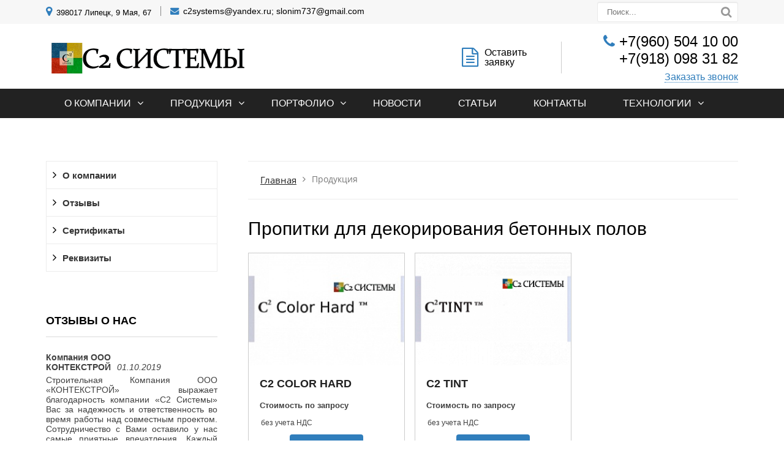

--- FILE ---
content_type: text/html; charset=UTF-8
request_url: https://cretecolors.ru/production/produktsiya-c-dlya-dekorirovaniya-betona/
body_size: 12365
content:
<!DOCTYPE html>
<html lang="ru">
	<head>
		<meta name=viewport content="width=device-width, initial-scale=1.0">
		<title>Пропитки для декорирования бетонных полов | С2 Системы</title>
		<link rel="stylesheet" rel="preload" type="text/css" href="/bitrix/templates/gvozdevsoft_gsstroy_color_1/css/font-awesome/css/font-awesome.min.css">
		<meta http-equiv="Content-Type" content="text/html; charset=UTF-8" />
<meta name="description" content="Купить пропитки для окраски, декорирования бетонных полов. Впитывающиеся в бетон пропитки С2 Color Hard, C2 Tint придают блеск и глубокий цвет." />
<style type="text/css">.bx-composite-btn {background: url(/bitrix/images/main/composite/sprite-1x.png) no-repeat right 0 #e94524;border-radius: 15px;color: #fff !important;display: inline-block;line-height: 30px;font-family: "Helvetica Neue", Helvetica, Arial, sans-serif !important;font-size: 12px !important;font-weight: bold !important;height: 31px !important;padding: 0 42px 0 17px !important;vertical-align: middle !important;text-decoration: none !important;}@media screen   and (min-device-width: 1200px)   and (max-device-width: 1600px)   and (-webkit-min-device-pixel-ratio: 2)  and (min-resolution: 192dpi) {.bx-composite-btn {background-image: url(/bitrix/images/main/composite/sprite-2x.png);background-size: 42px 124px;}}.bx-composite-btn-fixed {position: absolute;top: -45px;right: 15px;z-index: 10;}.bx-btn-white {background-position: right 0;color: #fff !important;}.bx-btn-black {background-position: right -31px;color: #000 !important;}.bx-btn-red {background-position: right -62px;color: #555 !important;}.bx-btn-grey {background-position: right -93px;color: #657b89 !important;}.bx-btn-border {border: 1px solid #d4d4d4;height: 29px !important;line-height: 29px !important;}.bx-composite-loading {display: block;width: 40px;height: 40px;background: url(/bitrix/images/main/composite/loading.gif);}</style>
<script type="text/javascript" data-skip-moving="true">(function(w, d) {var v = w.frameCacheVars = {'CACHE_MODE':'HTMLCACHE','banner':{'url':'http://www.1c-bitrix.ru/composite/','text':'Быстро с 1С-Битрикс','bgcolor':'#51C1EF','style':'white'},'storageBlocks':[],'dynamicBlocks':[],'AUTO_UPDATE':true,'AUTO_UPDATE_TTL':'120','version':'2'};var inv = false;if (v.AUTO_UPDATE === false){if (v.AUTO_UPDATE_TTL && v.AUTO_UPDATE_TTL > 0){var lm = Date.parse(d.lastModified);if (!isNaN(lm)){var td = new Date().getTime();if ((lm + v.AUTO_UPDATE_TTL * 1000) >= td){w.frameRequestStart = false;w.preventAutoUpdate = true;return;}inv = true;}}else{w.frameRequestStart = false;w.preventAutoUpdate = true;return;}}var r = w.XMLHttpRequest ? new XMLHttpRequest() : (w.ActiveXObject ? new w.ActiveXObject("Microsoft.XMLHTTP") : null);if (!r) { return; }w.frameRequestStart = true;var m = v.CACHE_MODE; var l = w.location; var x = new Date().getTime();var q = "?bxrand=" + x + (l.search.length > 0 ? "&" + l.search.substring(1) : "");var u = l.protocol + "//" + l.host + l.pathname + q;r.open("GET", u, true);r.setRequestHeader("BX-ACTION-TYPE", "get_dynamic");r.setRequestHeader("X-Bitrix-Composite", "get_dynamic");r.setRequestHeader("BX-CACHE-MODE", m);r.setRequestHeader("BX-CACHE-BLOCKS", v.dynamicBlocks ? JSON.stringify(v.dynamicBlocks) : "");if (inv){r.setRequestHeader("BX-INVALIDATE-CACHE", "Y");}try { r.setRequestHeader("BX-REF", d.referrer || "");} catch(e) {}if (m === "APPCACHE"){r.setRequestHeader("BX-APPCACHE-PARAMS", JSON.stringify(v.PARAMS));r.setRequestHeader("BX-APPCACHE-URL", v.PAGE_URL ? v.PAGE_URL : "");}r.onreadystatechange = function() {if (r.readyState != 4) { return; }var a = r.getResponseHeader("BX-RAND");var b = w.BX && w.BX.frameCache ? w.BX.frameCache : false;if (a != x || !((r.status >= 200 && r.status < 300) || r.status === 304 || r.status === 1223 || r.status === 0)){var f = {error:true, reason:a!=x?"bad_rand":"bad_status", url:u, xhr:r, status:r.status};if (w.BX && w.BX.ready && b){BX.ready(function() {setTimeout(function(){BX.onCustomEvent("onFrameDataRequestFail", [f]);}, 0);});}w.frameRequestFail = f;return;}if (b){b.onFrameDataReceived(r.responseText);if (!w.frameUpdateInvoked){b.update(false);}w.frameUpdateInvoked = true;}else{w.frameDataString = r.responseText;}};r.send();var p = w.performance;if (p && p.addEventListener && p.getEntries && p.setResourceTimingBufferSize){var e = 'resourcetimingbufferfull';var h = function() {if (w.BX && w.BX.frameCache && w.BX.frameCache.frameDataInserted){p.removeEventListener(e, h);}else {p.setResourceTimingBufferSize(p.getEntries().length + 50);}};p.addEventListener(e, h);}})(window, document);</script>
<script type="text/javascript" data-skip-moving="true">(function(w, d, n) {var cl = "bx-core";var ht = d.documentElement;var htc = ht ? ht.className : undefined;if (htc === undefined || htc.indexOf(cl) !== -1){return;}var ua = n.userAgent;if (/(iPad;)|(iPhone;)/i.test(ua)){cl += " bx-ios";}else if (/Windows/i.test(ua)){cl += ' bx-win';}else if (/Macintosh/i.test(ua)){cl += " bx-mac";}else if (/Linux/i.test(ua) && !/Android/i.test(ua)){cl += " bx-linux";}else if (/Android/i.test(ua)){cl += " bx-android";}cl += (/(ipad|iphone|android|mobile|touch)/i.test(ua) ? " bx-touch" : " bx-no-touch");cl += w.devicePixelRatio && w.devicePixelRatio >= 2? " bx-retina": " bx-no-retina";var ieVersion = -1;if (/AppleWebKit/.test(ua)){cl += " bx-chrome";}else if (/Opera/.test(ua)){cl += " bx-opera";}else if (/Firefox/.test(ua)){cl += " bx-firefox";}ht.className = htc ? htc + " " + cl : cl;})(window, document, navigator);</script>

<link href="/bitrix/js/ui/design-tokens/dist/ui.design-tokens.min.css?170609004422911" type="text/css"  rel="stylesheet" />
<link href="/bitrix/js/ui/fonts/opensans/ui.font.opensans.min.css?16704950772320" type="text/css"  rel="stylesheet" />
<link href="/bitrix/js/main/popup/dist/main.popup.bundle.min.css?170608928626598" type="text/css"  rel="stylesheet" />
<link href="/bitrix/cache/css/wa/gvozdevsoft_gsstroy_color_1/page_1771bbb6903f059811549c9bae9e7529/page_1771bbb6903f059811549c9bae9e7529_v1.css?170614266222670" type="text/css"  rel="stylesheet" />
<link href="/bitrix/cache/css/wa/gvozdevsoft_gsstroy_color_1/template_366a00ea70a8d69e5bc0b6fb90bd8d75/template_366a00ea70a8d69e5bc0b6fb90bd8d75_v1.css?1706090366118870" type="text/css"  data-template-style="true" rel="stylesheet" />






<meta property="ya:interaction" content="XML_FORM" />
<meta property="ya:interaction:url" content="https://cretecolors.ru/production/produktsiya-c-dlya-dekorirovaniya-betona/?mode=xml" />

		<!--[if lt IE 9]> 
			 
		<![endif]-->
								        																																																																		<link type="image/x-icon" rel="shortcut icon" href="/favicon.png">
		<meta name="yandex-verification" content="6f56ee460a9c2939" />
		<meta name="yandex-verification" content="0653a540a420a3d1" />
		<meta name="google-site-verification" content="dnx_upPbqXWeT1oYJEfd_EliohDjsWgFYZue-GJkOBo" />
	</head>
	<body>
				<header id="header">
			<div id="header_top">
				<div id="header_top_main">
					<div id="header_top_address">	
						<i class="fa fa-map-marker" aria-hidden="true"></i>
						398017 Липецк, 9 Мая, 67					</div>
					<div id="header_top_email">
						<i class="fa fa-envelope" aria-hidden="true"></i>
						<a href="mailto:c2systems@yandex.ru" rel="nofollow">c2systems@yandex.ru; </a><a href="mailto:slonim737@gmail.com" rel="nofollow">slonim737@gmail.com</a>					</div>
					<div id="header_top_search">
						<form action="/poisk/">
							<input type="text" name="q" placeholder="Поиск..." required>
							<button type="submit"></button>
						</form>	
					</div>
				</div>
			</div>
			<div id="header_main">
				<div id="header_logo">
										<a href="/">
						<span id="header_logo_img">
							<img rel="nofollow" src="/bitrix/templates/gvozdevsoft_gsstroy_color_1/images/logo.png">						<!--</span>
						<span id="header_logo_name">
							-->
						</span>
					</a>
									</div>		
				<div id="header_contact">
					<div id="header_nomer">
						<i class="fa fa-phone" aria-hidden="true"></i>
						+7(960) 504 10 00<br>
+7(918) 098 31 82					</div>
					<div id="header_time">
											</div>
					<div id="header_callback" class="zvonok_view">
						<a rel="nofollow" href="#form_callback_popup" class="open-popup-link">Заказать звонок</a>
					</div>
				</div>	
				<div id="header_zayavka">
					<a rel="nofollow" href="#form_zayvka_popup" class="open-popup-link">
						<i class="fa fa-file-text-o" aria-hidden="true"></i>Оставить<br> заявку					</a>
				</div>
				<!--<div id="header_calc">
					<a href="/kalkulyator/">
						<i class="fa fa-calculator" aria-hidden="true"></i>Калькулятор<br> строительства					</a>
				</div>-->
			</div>
			<div class="head_slide">
				<div class="hdslide_inn">
					<div class="hdslide_home">
						<a href="/">
						<img rel="nofollow" src="/bitrix/templates/gvozdevsoft_gsstroy_color_1/images/ЛОГОМИНИ.png " >
							<!--<i class="fa fa-home" aria-hidden="true"></i>-->
						</a>
					</div>
					<div class="hdtopmenu">
						<div class="hdmname">Меню</div>
						<nav>
<ul>


	
	
		
							<li><a href="/kompaniya/">О компании</a></li>
			
		
	
	

	
	
		
							<li><a href="/production/">Продукция</a></li>
			
		
	
	

	
	
		
							<li><a href="/portfolio/">Портфолио</a></li>
			
		
	
	

	
	
		
							<li><a href="/news/">Новости</a></li>
			
		
	
	

	
	
		
							<li><a href="/information/">Статьи</a></li>
			
		
	
	

	
	
		
							<li><a href="/kontakty/">Контакты</a></li>
			
		
	
	

	
	
		
							<li><a href="/tekhnologii/">Технологии</a></li>
			
		
	
	


</ul>
</nav>
					</div>
					<div class="hdslide_contact_zayvka zvonok_view">
						<a rel="nofollow" href="#form_zayvka_popup" class="open-popup-link">Оставить заявку</a>
					</div>
					<div class="hdslide_contact_callback zvonok_view">
						<a rel="nofollow" href="#form_callback_popup" class="open-popup-link">Заказать звонок</a>
					</div>
					<div class="hdslide_contact">
						<div class="hdslide_contact_nomer">
							<i class="fa fa-phone" aria-hidden="true"></i>
							+7(960) 504 10 00<br>
+7(918) 098 31 82						</div>
					</div>
					<div class="hdslide_contact_email"><i class="fa fa-envelope" aria-hidden="true"></i>
						<a href="mailto:c2systems@yandex.ru" rel="nofollow">c2systems@yandex.ru; </a><a href="mailto:slonim737@gmail.com" rel="nofollow">slonim737@gmail.com</a>					</div>
				</div>
			</div>
		</header>
		<div id="top_menu">
			<nav id="top_menu_main">
				<div id="flvmenu">
<ul id="horizontal-multilevel-menu">

	
	
					<li class="root-item"><a href="/kompaniya/">О компании</a>
				<ul>
		
	
	

	
	
		
							<li><a href="/kompaniya/index.php">О компании</a></li>
			
		
	
	

	
	
		
							<li><a href="/kompaniya/otzyvy/">Отзывы</a></li>
			
		
	
	

	
	
		
							<li><a href="/kompaniya/sertifikaty/">Сертификаты</a></li>
			
		
	
	

	
	
		
							<li><a href="/kompaniya/rekvizity/">Реквизиты</a></li>
			
		
	
	

			</ul></li>	
	
					<li class="root-item"><a href="/production/">Продукция</a>
				<ul>
		
	
	

	
	
					<li><a href="/production/uprochnenie-betona/" class="parent">Пропитки упрочнения, уплотнения бетона</a>
				<ul>
		
	
	

	
	
		
							<li><a href="/production/uprochnenie-betona/c-super-hard/">C2 Super Hard</a></li>
			
		
	
	

	
	
		
							<li><a href="/production/uprochnenie-betona/lineyka-c-hard/">C2 Hard</a></li>
			
		
	
	

	
	
		
							<li><a href="/production/uprochnenie-betona/c-hard-blend/">C2 Hard Blend</a></li>
			
		
	
	

			</ul></li>	
	
					<li><a href="/production/resheniya-dlya-zashchity-betona/" class="parent">Покрытия для защиты бетона</a>
				<ul>
		
	
	

	
	
		
							<li><a href="/production/resheniya-dlya-zashchity-betona/c2-seal/">C2 Seal</a></li>
			
		
	
	

	
	
		
							<li><a href="/production/resheniya-dlya-zashchity-betona/c-ultra-seal/">C2 Ultra Seal</a></li>
			
		
	
	

			</ul></li>	
	
					<li class="item-selected"><a href="/production/produktsiya-c-dlya-dekorirovaniya-betona/" class="parent">Пропитки для декорирования бетонных полов</a>
				<ul>
		
	
	

	
	
		
							<li><a href="/production/produktsiya-c-dlya-dekorirovaniya-betona/c-tint/">C2 Tint</a></li>
			
		
	
	

	
	
		
							<li><a href="/production/produktsiya-c-dlya-dekorirovaniya-betona/s2-color-hard/">С2 Color Hard</a></li>
			
		
	
	

			</ul></li>	
	
					<li><a href="/production/lineyka-sredstv-dlya-polirovki/" class="parent">Средства для полировки бетонных полов</a>
				<ul>
		
	
	

	
	
		
							<li><a href="/production/lineyka-sredstv-dlya-polirovki/c-power-polish/">C2 Power Polish</a></li>
			
		
	
	

	
	
		
							<li><a href="/production/lineyka-sredstv-dlya-polirovki/c2-heat-pad/">C2 Heat Pad</a></li>
			
		
	
	

			</ul></li></ul></li>	
	
					<li class="root-item"><a href="/portfolio/">Портфолио</a>
				<ul>
		
	
	

	
	
		
							<li><a href="/portfolio/proekty/">Выполненные проекты</a></li>
			
		
	
	

	
	
		
							<li><a href="/portfolio/fotootchet-o-vystavke-world-of-concrete/">Фотоотчет о выставке «World of Concrete»</a></li>
			
		
	
	

	
	
		
							<li><a href="/portfolio/gotovye-raboty-s-primeneniem-produktsii-s2/">Готовые работы с применением продукции С2</a></li>
			
		
	
	

	
	
		
							<li><a href="/portfolio/las-vegas-ceh-transportnoy-kompanii/">Лас-Вегас цех транспортной компании</a></li>
			
		
	
	

	
	
		
							<li><a href="/portfolio/las-vegas-chastnyy-dom/">Частный дом в Лас-Вегасе</a></li>
			
		
	
	

	
	
		
							<li><a href="/portfolio/stantsiya-tekhnicheskogo-osmotra-avtomobiley/">Станция Технического осмотра автомобилей по адресу г.Липецк ул. 9 Мая, д. 67</a></li>
			
		
	
	

	
	
		
							<li><a href="/portfolio/proizvodstvo-betonnyh-stoleshnic/">Производство бетонных столешниц</a></li>
			
		
	
	

			</ul></li>	
	
		
							<li><a href="/news/">Новости</a></li>
			
		
	
	

	
	
		
							<li><a href="/information/">Статьи</a></li>
			
		
	
	

	
	
		
							<li><a href="/kontakty/">Контакты</a></li>
			
		
	
	

	
	
					<li class="root-item"><a href="/tekhnologii/">Технологии</a>
				<ul>
		
	
	

	
	
		
							<li><a href="/tekhnologii/index.php">Литиевые пропитки для бетона</a></li>
			
		
	
	

	
	
		
							<li><a href="/tekhnologii/polirovka-betona/">Полировка бетона</a></li>
			
		
	
	

	</ul></li>
</ul>
</div>
<div class="menu-clear-left"></div>
						</nav>
		</div>
				<div id="wrapper">
						<div id="sidebar">
				<div class="sidebar_adaptive">
					<!--<div id="sidebar_filter_catalog">
											</div>-->
					<nav id="sidebar_menu">
						    <div id='section_element_menu'>
        <ul id="vertical-multilevel-menu" class="vertical-multilevel-menu">

                
              
                    
                                                                <li class="menu-section"><a href="/kompaniya/index.php" class="menu-name">О компании</a></li>
                            
                    
            
            
                
              
                    
                                                                <li class="menu-section"><a href="/kompaniya/otzyvy/" class="menu-name">Отзывы</a></li>
                            
                    
            
            
                
              
                    
                                                                <li class="menu-section"><a href="/kompaniya/sertifikaty/" class="menu-name">Сертификаты</a></li>
                            
                    
            
            
                
              
                    
                                                                <li class="menu-section"><a href="/kompaniya/rekvizity/" class="menu-name">Реквизиты</a></li>
                            
                    
            
            
    
    
    </ul>
</div>
					</nav>
					<!--<div id="sidebar_action_block">
											</div>-->
					<div id="sidebar_otzyv_block">
						<div class="title">
	Отзывы о нас
</div>
<div id="sidebar_otzyv">
	<div id="bx_3218110189_119">
		<div class="text">
			<div class="name_date"><span class="name">Компания ООО КОНТЕКСТРОЙ</span><span class="date">01.10.2019</span></div><p style="text-align: justify;">
	 Строительная Компания ООО «КОНТЕКСТРОЙ» выражает благодарность компании «С2 Системы» Вас за надежность и ответственность во время работы над совместным проектом. Сотрудничество с Вами оставило у нас самые приятные впечатления. Каждый работник нашей компании отмечает Ваш профессиональный подход к делу, хороший технический потенциал и умение строить диалог с заказчиком.
</p>
<p style="text-align: justify;">
	 Будем рады дальнейшему сотрудничеству с Вами!
</p>
 <b>С уважением Александр Александрович Бирманов.</b>		</div>
	</div>
	<div id="bx_3218110189_46">
		<div class="text">
			<div class="name_date"><span class="name">Иван</span><span class="date">28.09.2017</span></div><p>
	Хочу поблагодарить компанию С2Системы за качественную работу. Ваши специалисты помогли подобрать нужное решение для моего проекта, а также присутствовали на всех этапах работы. Благодаря Вам, я получил отличный пол, который отвечает всем моим требованиям и не выбился по срокам
</p>		</div>
	</div>
</div>
	
<div class="link_all">
	<a href="/kompaniya/otzyvy/">Все отзывы</a>
</div>						</div>
					<div id="sidebar_photo_block">
						<div class="title">
	 Наши работы
</div>
<div id="sidebar_photo">
		<div class="gallery img_zoom">
								<a href="/upload/iblock/eae/eae01902127ec7abfc8f6950d3b55fe6.jpg" title="Частный дом в Лас-Вегасе">
				<img src="/upload/resize_cache/iblock/eae/248_175_2/eae01902127ec7abfc8f6950d3b55fe6.jpg" alt="Частный дом в Лас-Вегасе" />			</a>
			</div>
		<div class="gallery img_zoom">
								<a href="/upload/iblock/daf/daf5600631cbb6d47db34f6d57e1a450.jpg" title="Станция Технического осмотра автомобилей по адресу г.Липецк ул. 9 Мая, д. 67">
				<img src="/upload/resize_cache/iblock/daf/248_175_2/daf5600631cbb6d47db34f6d57e1a450.jpg" alt="Станция Технического осмотра автомобилей по адресу г.Липецк ул. 9 Мая, д. 67" />			</a>
			</div>
		<div class="gallery img_zoom">
								<a href="/upload/iblock/cab/cabb204d156deebc5db590ce0c2c45ec.jpg" title="Производство бетонных столешниц">
				<img src="/upload/resize_cache/iblock/cab/248_175_2/cabb204d156deebc5db590ce0c2c45ec.jpg" alt="Производство бетонных столешниц" />			</a>
			</div>
		<div class="gallery img_zoom">
								<a href="/upload/iblock/867/867508f81752dafbf85653ba270fca17.jpg" title="Частный дом в Лас-Вегасе">
				<img src="/upload/resize_cache/iblock/867/248_175_2/867508f81752dafbf85653ba270fca17.jpg" alt="Частный дом в Лас-Вегасе" />			</a>
			</div>
		<div class="gallery img_zoom">
								<a href="/upload/iblock/9c5/9c5f9e0a1877712bbe62fcbd10e9d116.jpg" title="Цех транспортной компании в Лас-Вегасе">
				<img src="/upload/resize_cache/iblock/9c5/248_175_2/9c5f9e0a1877712bbe62fcbd10e9d116.jpg" alt="Цех транспортной компании в Лас-Вегасе" />			</a>
			</div>
	</div>

<div class="link_all">
 <a href="/portfolio/">Все фото</a>
</div>					</div>
					<div id="sidebar_news_block">
						<div class="title">
	Новости
</div>
<div class="news_list">
				<div class="news_item" id="bx_1373509569_180">
		<div class="block_new">
							<a href="/news/novye-obekty-v-las-vegase/">
					<img src="/upload/resize_cache/iblock/dee/80_80_2/dee260b79f7cb9c7f1e363c2004b1ba1.jpg" alt="Новые объекты в Лас-Вегасе" />				</a>
						<div class="right_text">
								<span class="news-date-time">11.06.2020</span>
																<a href="/news/novye-obekty-v-las-vegase/" class="link"><b>Новые объекты в Лас-Вегасе</b></a><br />
																<div class="br30"></div>
				<a href="/news/novye-obekty-v-las-vegase/" class="button">Подробнее</a>
											</div>
		</div>
						</div>
				<div class="news_item" id="bx_1373509569_43">
		<div class="block_new">
							<a href="/news/preimysestva_propitok/">
					<img src="/upload/resize_cache/iblock/ef1/80_80_2/ef10e98ea05a0a582e59e5a510c327b0.png" alt="Преимущества литиевых пропиток - С2 Системы" />				</a>
						<div class="right_text">
								<span class="news-date-time">16.11.2017</span>
																<a href="/news/preimysestva_propitok/" class="link"><b>Преимущества литиевых пропиток - С2 Системы</b></a><br />
																<div class="br30"></div>
				<a href="/news/preimysestva_propitok/" class="button">Подробнее</a>
											</div>
		</div>
						</div>
					</div>
<div class="link_all">
	<a href="/news/">Все новости</a>
</div>					</div>
					<div id="sidebar_fixed">
											</div>
				</div>
			</div>
				
						<div id="breadcrumb">
				<ul><li><a href="/" title="Главная">Главная</a></li><li>Продукция</li></ul>			</div>	
			<div id="content">	
				
				<div class="row">
	<div class="col-md-3 col-sm-4 col-sm-push-8 col-md-push-9">
					<div class="bx-sidebar-block">
							</div>
						</div>
				<div class="col-xs-12">
			<div class="row">
				<div class="col-xs-12">
					<h1>Пропитки для декорирования бетонных полов	</h1>
<div id="catalog_section">
	<ul>
								<li>
				<div class="element">
					
	<div class="product-item-container"
		id="bx_3966226736_122" data-entity="item">
		

<a href="/production/produktsiya-c-dlya-dekorirovaniya-betona/s2-color-hard/">
	<img src="/upload/resize_cache/iblock/2f4/250_180_2/2f4c0739a45301825ca9f08fa74609b2.jpg" width="250" height="180" alt="С2 Color Hard"  title="С2 Color Hard" /></a><br />

<div class="block">				
	<a class="link_name" href="/production/produktsiya-c-dlya-dekorirovaniya-betona/s2-color-hard/">С2 Color Hard</a>
	<div class="metr">
		<span>Размеры:</span>  м	</div>
	<div class="metr">
		<span>Общая площадь:</span>  м<sup>2</sup>
	</div>
	<div class="price">
				<span><b>Стоимость по запросу</b></span>
				
</div>
			</div>
					<div class="NDS"> без учета НДС</div>
	  		<div class="block_uslugi_button">
			<a href="/production/produktsiya-c-dlya-dekorirovaniya-betona/s2-color-hard/" class="button more"> Подробнее</a>
		</div>
				</div>
			</li>
									<li>
				<div class="element">
					
	<div class="product-item-container"
		id="bx_3966226736_110" data-entity="item">
		

<a href="/production/produktsiya-c-dlya-dekorirovaniya-betona/c-tint/">
	<img src="/upload/resize_cache/iblock/770/250_180_2/7708a1b96cd39e67dcbb8fc703949622.png" width="250" height="180" alt="C2 Tint"  title="C2 Tint" /></a><br />

<div class="block">				
	<a class="link_name" href="/production/produktsiya-c-dlya-dekorirovaniya-betona/c-tint/">C2 Tint</a>
	<div class="metr">
		<span>Размеры:</span>  м	</div>
	<div class="metr">
		<span>Общая площадь:</span>  м<sup>2</sup>
	</div>
	<div class="price">
				<span><b>Стоимость по запросу</b></span>
				
</div>
			</div>
					<div class="NDS"> без учета НДС</div>
	  		<div class="block_uslugi_button">
			<a href="/production/produktsiya-c-dlya-dekorirovaniya-betona/c-tint/" class="button more"> Подробнее</a>
		</div>
				</div>
			</li>
				
		</ul>
	</div>
	
		<div style="margin-bottom: 20px;">
		<p>
	 Специалисты компании "С2 Системы" помогут придать бетонному полу оригинальный эстетичный вид и блеск с эффектом глянца, за счет добавления пропиток для цвета С2 COLOR HARD или C2 TINT. Все эти решения отличаются от аналогов тем, что проникают внутрь поверхности, <b>становясь частью бетонного слоя</b>.
</p>
<p>
	 Цветные составы от "C2 Системы" позволят&nbsp;за разумные вложения,&nbsp;<b>улучшить качество бетонного пола</b> и сделать свой проект уникальным.&nbsp;
</p>
<p>
	Представленная продукция является <b>революционной в сфере дизайна полов</b> и идеально подходит для использования в рамках производственных работ.
</p>	</div>
	
</div>

</div>
</div>
</div>			</div>
		</div>
		<footer id="footer">
			<div id="footer_top">
				<div id="footer_top_main">
					<div class="kontakty">
						<div id="footer_nomer">
							+7(960) 504 10 00<br>
+7(918) 098 31 82						</div>	
						<div id="footer_callback" class="zvonok_view">
							<a rel="nofollow" href="#form_callback_popup" class="open-popup-link">Заказать звонок</a>
						</div>
						<div id="footer_email">
							<i class="fa fa-envelope" aria-hidden="true"></i>
							<a href="mailto:c2systems@yandex.ru" rel="nofollow">c2systems@yandex.ru; </a><a href="mailto:slonim737@gmail.com" rel="nofollow">slonim737@gmail.com</a>						</div>
						<div id="footer_address">
							<i class="fa fa-map-marker" aria-hidden="true"></i>
							398017 Липецк, 9 Мая, 67						</div>
						<div id="footer_social">
							<ul>
	<li><a href="https://vk.com/public210978040" ref="nofollow" target="_blank"><i class="fa fa-vk" aria-hidden="true"></i></a></li>
	<!--<li><a href="#"><i class="fa fa-facebook" aria-hidden="true"></i></a></li>
	<li><a href="#"><i class="fa fa-twitter" aria-hidden="true"></i></a></li>
	<li><a href="#"><i class="fa fa-google-plus" aria-hidden="true"></i></a></li>-->
</ul>						</div>
					</div>	
					<div class="company">
						<div class="title">
							Компания						</div>
						<nav class="footer_menu">
							<ul>

			<li><a href="/portfolio/">Портфолио</a></li>
		
			<li><a href="/kompaniya/otzyvy/">Отзывы</a></li>
		
			<li><a href="/kompaniya/rekvizity/">Реквизиты</a></li>
		
			<li><a href="/tekhnologii/">Технологии</a></li>
		

</ul>
						</nav>
					</div>	
					<div class="proekty">
						<div class="title">
							Продукция						</div>
						<nav class="footer_menu">
							<ul>

			<li><a href="/proekty/lineyka-sredstv-dlya-polirovki/">Линейка средств для полировки</a></li>
		
			<li><a href="/proekty/produktsiya-c-dlya-dekorirovaniya-betona/">Продукция C2 для декорирования бетона</a></li>
		
			<li><a href="/proekty/resheniya-dlya-zashchity-betona/">Решения для защиты бетона</a></li>
		
			<li><a href="/proekty/uprochnenie-betona/">Упрочнение бетона</a></li>
		

</ul>
						</nav>
					</div>	
					<!--<div class="dopmenu">
						<div class="title">
							Услуги						</div>
						<nav class="footer_menu">
							<ul>

			<li><a href="/uslugi/zalivka-fundamenta/">Заливка фундамента</a></li>
		
			<li><a href="/uslugi/krovelnye-raboty/">Кровельные работы</a></li>
		
			<li><a href="/uslugi/otdelka-fasada/">Отделка фасада</a></li>
		
			<li><a href="/uslugi/inzhenernye-sistemy/">Инженерные системы</a></li>
		
			<li><a href="/uslugi/vnutrennyaya-otdelka/">Внутренняя отделка</a></li>
		

</ul>
						</nav>
					</div>-->

				</div>
			</div>
			<div id="footer_bottom">
				<div id="footer_bottom_main">
					<div id="footer_copyrait">
						2026 © Все права защищены<br>
 <a rel="nofollow" href="/kontakty/politika-konfidentsialnosti/">Политика конфиденциальности</a>					</div>
				</div>
			</div>
		</footer>	
		<!-- VIDEO -->
		<div class="white-popup mfp-hide">
			<div id="video" class="video-youtube">
				
			</div>
		</div>
		<!-- CALLBACK POPUP -->
		<div id="callback_popup" class= "white-popup mfp-hide">
	<form id="form_callback_popup" class="feedback" method="post">
		<div class="title" id="titlepop_callback">
			Заказать звонок
		</div>
		<div class="text">
			<p>Укажите свой контактный телефон, и мы перезвоним вам в течении 5 минут</p>
		</div>
		<input type="text" name="form_name" placeholder="Ваше имя" maxlength="50">
		<input type="text" name="form_phone" class="inputmask" placeholder="Ваш номер телефона*" required="required">
		<div class="garant">
			<input type="checkbox" id="garant_ch_callback" checked="checked">
			<label for="garant_ch_callback">Соглашаюсь на <a rel="nofollow" href="/kontakty/politika-konfidentsialnosti/" target="_blank">обработку данных</a></label>
			<div id="garant_error_callback"></div>
		</div>
		<button type="submit" class="button">Перезвоните мне</button>
	</form>
</div>

		<!-- /CALLBACK POPUP -->
		<!-- ZAYVKA POPUP -->
		<div id="zayvka_popup" class= "white-popup mfp-hide">
	<form id="form_zayvka_popup" class="feedback" method="post" enctype="multipart/form-data">
		<div class="title" id="titlepop_zayvka">
			Отправить заявку
		</div>
		<input type="text" name="form_name" placeholder="Ваше имя" class="input100" maxlength="50">
		<input type="text" name="form_phone" class="inputmask" placeholder="Ваш номер телефона*" required="required">
		<input type="text" name="form_email" placeholder="Ваш e-mail">
		<textarea name="form_message" placeholder="Комментарий к заявке*" required="required" rows="3" maxlength="500"></textarea>
		<input type="file" name="files[]" accept=".png,.jpg,.tif,.pdf,.doc,.docs" multiple>
        <div class="files"><img src="/lib/feedback/files-ico.png" alt=""><span>Прикрепить свои файлы</span></div>
		<div class="garant">
			<input type="checkbox" id="garant_ch_zayvka" checked="checked">
			<label for="garant_ch_zayvka">Соглашаюсь на <a rel="nofollow" href="/kontakty/politika-konfidentsialnosti/" target="_blank">обработку персональных данных</a></label>
			<div id="garant_error_zayvka"></div>
		</div>
		<button type="submit" class="button">Отправить заявку</button>
	</form>
</div>

						<!-- /ZAYVKA POPUP -->
				<!-- Global site tag (gtag.js) - Google Analytics -->
												<!-- Yandex.Metrika counter -->
								<noscript><div><img src="https://mc.yandex.ru/watch/52777507" style="position:absolute; left:-9999px;" alt="" /></div></noscript>
				<!-- /Yandex.Metrika counter -->

				<!-- Yandex.Metrika counter -->
								<noscript><div></div></noscript>
				<!-- Yandex.Metrika counter -->
				<noscript><div><img src="https://mc.yandex.ru/watch/54685051" style="position:absolute; left:-9999px;" alt="" /></div></noscript>
				<!-- /Yandex.Metrika counter -->
				<!-- Модальное окно подтверджения куков -->
								<!-- -->
							<script>if(!window.BX)window.BX={};if(!window.BX.message)window.BX.message=function(mess){if(typeof mess==='object'){for(let i in mess) {BX.message[i]=mess[i];} return true;}};</script>
<script>(window.BX||top.BX).message({'JS_CORE_LOADING':'Загрузка...','JS_CORE_NO_DATA':'- Нет данных -','JS_CORE_WINDOW_CLOSE':'Закрыть','JS_CORE_WINDOW_EXPAND':'Развернуть','JS_CORE_WINDOW_NARROW':'Свернуть в окно','JS_CORE_WINDOW_SAVE':'Сохранить','JS_CORE_WINDOW_CANCEL':'Отменить','JS_CORE_WINDOW_CONTINUE':'Продолжить','JS_CORE_H':'ч','JS_CORE_M':'м','JS_CORE_S':'с','JSADM_AI_HIDE_EXTRA':'Скрыть лишние','JSADM_AI_ALL_NOTIF':'Показать все','JSADM_AUTH_REQ':'Требуется авторизация!','JS_CORE_WINDOW_AUTH':'Войти','JS_CORE_IMAGE_FULL':'Полный размер'});</script><script src="/bitrix/js/main/core/core.min.js?1706090092223197"></script><script>BX.Runtime.registerExtension({'name':'main.core','namespace':'BX','loaded':true});</script>
<script>BX.setJSList(['/bitrix/js/main/core/core_ajax.js','/bitrix/js/main/core/core_promise.js','/bitrix/js/main/polyfill/promise/js/promise.js','/bitrix/js/main/loadext/loadext.js','/bitrix/js/main/loadext/extension.js','/bitrix/js/main/polyfill/promise/js/promise.js','/bitrix/js/main/polyfill/find/js/find.js','/bitrix/js/main/polyfill/includes/js/includes.js','/bitrix/js/main/polyfill/matches/js/matches.js','/bitrix/js/ui/polyfill/closest/js/closest.js','/bitrix/js/main/polyfill/fill/main.polyfill.fill.js','/bitrix/js/main/polyfill/find/js/find.js','/bitrix/js/main/polyfill/matches/js/matches.js','/bitrix/js/main/polyfill/core/dist/polyfill.bundle.js','/bitrix/js/main/core/core.js','/bitrix/js/main/polyfill/intersectionobserver/js/intersectionobserver.js','/bitrix/js/main/lazyload/dist/lazyload.bundle.js','/bitrix/js/main/polyfill/core/dist/polyfill.bundle.js','/bitrix/js/main/parambag/dist/parambag.bundle.js']);
</script>
<script>BX.Runtime.registerExtension({'name':'ui.dexie','namespace':'BX.Dexie3','loaded':true});</script>
<script>BX.Runtime.registerExtension({'name':'ls','namespace':'window','loaded':true});</script>
<script>BX.Runtime.registerExtension({'name':'fx','namespace':'window','loaded':true});</script>
<script>BX.Runtime.registerExtension({'name':'fc','namespace':'window','loaded':true});</script>
<script>BX.Runtime.registerExtension({'name':'ui.design-tokens','namespace':'window','loaded':true});</script>
<script>BX.Runtime.registerExtension({'name':'ui.fonts.opensans','namespace':'window','loaded':true});</script>
<script>BX.Runtime.registerExtension({'name':'main.popup','namespace':'BX.Main','loaded':true});</script>
<script>BX.Runtime.registerExtension({'name':'popup','namespace':'window','loaded':true});</script>
<script>(window.BX||top.BX).message({'LANGUAGE_ID':'ru','FORMAT_DATE':'MM/DD/YYYY','FORMAT_DATETIME':'MM/DD/YYYY HH:MI:SS','COOKIE_PREFIX':'BITRIX_SM','SERVER_TZ_OFFSET':'10800','UTF_MODE':'Y','SITE_ID':'wa','SITE_DIR':'/'});</script><script  src="/bitrix/cache/js/wa/gvozdevsoft_gsstroy_color_1/kernel_main/kernel_main_v1.js?1760521879165006"></script>
<script src="/bitrix/js/ui/dexie/dist/dexie3.bundle.min.js?170609003688274"></script>
<script src="/bitrix/js/main/core/core_ls.min.js?15490042307365"></script>
<script src="/bitrix/js/main/core/core_frame_cache.min.js?170609008911210"></script>
<script src="/bitrix/js/main/popup/dist/main.popup.bundle.min.js?170609008965824"></script>
<script>BX.setJSList(['/bitrix/js/main/core/core_fx.js','/bitrix/js/main/session.js','/bitrix/js/main/pageobject/pageobject.js','/bitrix/js/main/core/core_window.js','/bitrix/js/main/date/main.date.js','/bitrix/js/main/core/core_date.js','/bitrix/js/main/utils.js','/bitrix/templates/gvozdevsoft_gsstroy_color_1/components/bitrix/catalog.smart.filter/.default/script.js','/bitrix/templates/gvozdevsoft_gsstroy_color_1/components/bitrix/catalog.item/vritem/script.js','/bitrix/templates/gvozdevsoft_gsstroy_color_1/lib/jquery-1.11.0.min.js','/bitrix/templates/gvozdevsoft_gsstroy_color_1/lib/slider-slick/slick.min.js','/bitrix/templates/gvozdevsoft_gsstroy_color_1/lib/owl-carousel-2/js/owl.carousel.js','/bitrix/templates/gvozdevsoft_gsstroy_color_1/lib/sticky/jquery.sticky.js','/bitrix/templates/gvozdevsoft_gsstroy_color_1/lib/accordion/accordion.js','/bitrix/templates/gvozdevsoft_gsstroy_color_1/lib/tabs/tabs.js','/bitrix/templates/gvozdevsoft_gsstroy_color_1/lib/flmenu/flmenu.js','/bitrix/templates/gvozdevsoft_gsstroy_color_1/lib/arrup/arrup.js','/bitrix/templates/gvozdevsoft_gsstroy_color_1/lib/hdfix/hdfix.js','/bitrix/templates/gvozdevsoft_gsstroy_color_1/lib/img-zoom/img-zoom.js','/lib/feedback/feedback.js','/lib/calc/js/calc.js','/bitrix/templates/gvozdevsoft_gsstroy_color_1/lib/mask.min.js','/bitrix/templates/gvozdevsoft_gsstroy_color_1/lib/magnific-popup/jquery.magnific-popup.js','/bitrix/templates/gvozdevsoft_gsstroy_color_1/youtube/js/jquery-modal-video.min.js','/bitrix/templates/gvozdevsoft_gsstroy_color_1/js/main.js','/bitrix/templates/gvozdevsoft_gsstroy_color_1/components/bitrix/menu/mn_flmenu_top/script.js']);</script>
<script>BX.setCSSList(['/bitrix/templates/gvozdevsoft_gsstroy_color_1/components/bitrix/catalog.smart.filter/.default/style.css','/bitrix/templates/gvozdevsoft_gsstroy_color_1/components/bitrix/catalog.smart.filter/.default/themes/red/colors.css','/bitrix/templates/gvozdevsoft_gsstroy_color_1/css/reset.css','/bitrix/templates/gvozdevsoft_gsstroy_color_1/lib/slider-slick/slick.css','/bitrix/templates/gvozdevsoft_gsstroy_color_1/lib/slider-slick/slick-theme.css','/bitrix/templates/gvozdevsoft_gsstroy_color_1/lib/owl-carousel-2/css/owl.carousel.min.css','/bitrix/templates/gvozdevsoft_gsstroy_color_1/lib/owl-carousel-2/css/owl.theme.default.css','/bitrix/templates/gvozdevsoft_gsstroy_color_1/lib/accordion/accordion.css','/bitrix/templates/gvozdevsoft_gsstroy_color_1/lib/tabs/tabs.css','/bitrix/templates/gvozdevsoft_gsstroy_color_1/lib/flmenu/flmenu.css','/bitrix/templates/gvozdevsoft_gsstroy_color_1/lib/arrup/arrup.css','/bitrix/templates/gvozdevsoft_gsstroy_color_1/lib/hdfix/hdfix.css','/bitrix/templates/gvozdevsoft_gsstroy_color_1/lib/img-zoom/img-zoom.css','/lib/feedback/feedback.css','/lib/calc/css/calc.css','/bitrix/templates/gvozdevsoft_gsstroy_color_1/lib/magnific-popup/magnific-popup.css','/bitrix/templates/gvozdevsoft_gsstroy_color_1/css/style.css','/bitrix/templates/gvozdevsoft_gsstroy_color_1/css/content.css','/bitrix/templates/gvozdevsoft_gsstroy_color_1/css/catalog.css','/bitrix/templates/gvozdevsoft_gsstroy_color_1/css/sidebar.css','/bitrix/templates/gvozdevsoft_gsstroy_color_1/css/adaptiv.css','/bitrix/templates/gvozdevsoft_gsstroy_color_1/youtube/css/modal-video.min.css','/bitrix/templates/gvozdevsoft_gsstroy_color_1/css/color.css','/bitrix/templates/gvozdevsoft_gsstroy_color_1/components/bitrix/menu/hdtopmenu/style.css','/bitrix/templates/gvozdevsoft_gsstroy_color_1/components/bitrix/menu/sections_menu/style.css','/bitrix/templates/gvozdevsoft_gsstroy_color_1/components/bitrix/menu/top/style.css','/bitrix/templates/gvozdevsoft_gsstroy_color_1/styles.css']);</script>
<script  src="/bitrix/cache/js/wa/gvozdevsoft_gsstroy_color_1/template_663052b5511be1925c1e10bbb71d5e18/template_663052b5511be1925c1e10bbb71d5e18_v1.js?1706090366304405"></script>
<script  src="/bitrix/cache/js/wa/gvozdevsoft_gsstroy_color_1/page_47e3c77197f4bad074aa689a98b6bc5b/page_47e3c77197f4bad074aa689a98b6bc5b_v1.js?170614266255754"></script>
<script type="text/javascript">var _ba = _ba || []; _ba.push(["aid", "da3498524539e0fa05774d4d58688ca9"]); _ba.push(["host", "cretecolors.ru"]); (function() {var ba = document.createElement("script"); ba.type = "text/javascript"; ba.async = true;ba.src = (document.location.protocol == "https:" ? "https://" : "http://") + "bitrix.info/ba.js";var s = document.getElementsByTagName("script")[0];s.parentNode.insertBefore(ba, s);})();</script>

<script src="/bitrix/templates/gvozdevsoft_gsstroy_color_1/lib/html5shiv.min.js"></script><script type="text/javascript">
	var smartFilter = new JCSmartFilter('/production/produktsiya-c-dlya-dekorirovaniya-betona/', 'VERTICAL', {'SEF_SET_FILTER_URL':'/production/20/filter/clear/apply/','SEF_DEL_FILTER_URL':'/production/20/filter/clear/apply/'});
</script>
<script>
		  var obbx_3966226736_122 = new JCCatalogItem({'PRODUCT_TYPE':'0','SHOW_QUANTITY':'','SHOW_ADD_BASKET_BTN':false,'SHOW_BUY_BTN':true,'SHOW_ABSENT':true,'SHOW_OLD_PRICE':false,'ADD_TO_BASKET_ACTION':'','SHOW_CLOSE_POPUP':false,'SHOW_DISCOUNT_PERCENT':false,'DISPLAY_COMPARE':false,'BIG_DATA':false,'TEMPLATE_THEME':'','VIEW_MODE':'line','USE_SUBSCRIBE':false,'PRODUCT':{'ID':'122','NAME':'С2 Color Hard','DETAIL_PAGE_URL':'/production/produktsiya-c-dlya-dekorirovaniya-betona/s2-color-hard/','PICT':{'ID':'345','SRC':'/upload/iblock/f68/f68e9248b6994d20e3b3250de8fef273.jpg','WIDTH':'800','HEIGHT':'340'},'CAN_BUY':false,'CHECK_QUANTITY':'','MAX_QUANTITY':'0','STEP_QUANTITY':'','QUANTITY_FLOAT':false,'ITEM_PRICE_MODE':'','ITEM_PRICES':[],'ITEM_PRICE_SELECTED':'','ITEM_QUANTITY_RANGES':[],'ITEM_QUANTITY_RANGE_SELECTED':'','ITEM_MEASURE_RATIOS':[],'ITEM_MEASURE_RATIO_SELECTED':'','MORE_PHOTO':[{'ID':'345','SRC':'/upload/iblock/f68/f68e9248b6994d20e3b3250de8fef273.jpg','WIDTH':'800','HEIGHT':'340'}],'MORE_PHOTO_COUNT':'1'},'BASKET':{'ADD_PROPS':false,'QUANTITY':'','PROPS':'','EMPTY_PROPS':true,'ADD_URL_TEMPLATE':'','BUY_URL_TEMPLATE':''},'VISUAL':{'ID':'bx_3966226736_122','PICT_ID':'bx_3966226736_122_secondpict','PICT_SLIDER_ID':'bx_3966226736_122_pict_slider','QUANTITY_ID':'bx_3966226736_122_quantity','QUANTITY_UP_ID':'bx_3966226736_122_quant_up','QUANTITY_DOWN_ID':'bx_3966226736_122_quant_down','PRICE_ID':'bx_3966226736_122_price','PRICE_OLD_ID':'bx_3966226736_122_price_old','PRICE_TOTAL_ID':'bx_3966226736_122_price_total','BUY_ID':'bx_3966226736_122_buy_link','BASKET_PROP_DIV':'bx_3966226736_122_basket_prop','BASKET_ACTIONS_ID':'bx_3966226736_122_basket_actions','NOT_AVAILABLE_MESS':'bx_3966226736_122_not_avail','COMPARE_LINK_ID':'bx_3966226736_122_compare_link','SUBSCRIBE_ID':'bx_3966226736_122_subscribe'},'PRODUCT_DISPLAY_MODE':'','USE_ENHANCED_ECOMMERCE':'','DATA_LAYER_NAME':'','BRAND_PROPERTY':''});
		</script>
<script>
		  var obbx_3966226736_110 = new JCCatalogItem({'PRODUCT_TYPE':'0','SHOW_QUANTITY':'','SHOW_ADD_BASKET_BTN':false,'SHOW_BUY_BTN':true,'SHOW_ABSENT':true,'SHOW_OLD_PRICE':false,'ADD_TO_BASKET_ACTION':'','SHOW_CLOSE_POPUP':false,'SHOW_DISCOUNT_PERCENT':false,'DISPLAY_COMPARE':false,'BIG_DATA':false,'TEMPLATE_THEME':'','VIEW_MODE':'line','USE_SUBSCRIBE':false,'PRODUCT':{'ID':'110','NAME':'C2 Tint','DETAIL_PAGE_URL':'/production/produktsiya-c-dlya-dekorirovaniya-betona/c-tint/','PICT':{'ID':'302','SRC':'/upload/iblock/bac/bac5b4ffa853d28158c95b1530bf3681.png','WIDTH':'800','HEIGHT':'340'},'CAN_BUY':false,'CHECK_QUANTITY':'','MAX_QUANTITY':'0','STEP_QUANTITY':'','QUANTITY_FLOAT':false,'ITEM_PRICE_MODE':'','ITEM_PRICES':[],'ITEM_PRICE_SELECTED':'','ITEM_QUANTITY_RANGES':[],'ITEM_QUANTITY_RANGE_SELECTED':'','ITEM_MEASURE_RATIOS':[],'ITEM_MEASURE_RATIO_SELECTED':'','MORE_PHOTO':[{'ID':'302','SRC':'/upload/iblock/bac/bac5b4ffa853d28158c95b1530bf3681.png','WIDTH':'800','HEIGHT':'340'}],'MORE_PHOTO_COUNT':'1'},'BASKET':{'ADD_PROPS':false,'QUANTITY':'','PROPS':'','EMPTY_PROPS':true,'ADD_URL_TEMPLATE':'','BUY_URL_TEMPLATE':''},'VISUAL':{'ID':'bx_3966226736_110','PICT_ID':'bx_3966226736_110_secondpict','PICT_SLIDER_ID':'bx_3966226736_110_pict_slider','QUANTITY_ID':'bx_3966226736_110_quantity','QUANTITY_UP_ID':'bx_3966226736_110_quant_up','QUANTITY_DOWN_ID':'bx_3966226736_110_quant_down','PRICE_ID':'bx_3966226736_110_price','PRICE_OLD_ID':'bx_3966226736_110_price_old','PRICE_TOTAL_ID':'bx_3966226736_110_price_total','BUY_ID':'bx_3966226736_110_buy_link','BASKET_PROP_DIV':'bx_3966226736_110_basket_prop','BASKET_ACTIONS_ID':'bx_3966226736_110_basket_actions','NOT_AVAILABLE_MESS':'bx_3966226736_110_not_avail','COMPARE_LINK_ID':'bx_3966226736_110_compare_link','SUBSCRIBE_ID':'bx_3966226736_110_subscribe'},'PRODUCT_DISPLAY_MODE':'','USE_ENHANCED_ECOMMERCE':'','DATA_LAYER_NAME':'','BRAND_PROPERTY':''});
		</script>
<script async src="https://www.googletagmanager.com/gtag/js?id=UA-136171158-1"></script>
<script>
				  window.dataLayer = window.dataLayer || [];
				  function gtag(){dataLayer.push(arguments);}
				  gtag('js', new Date());

				  gtag('config', 'UA-136171158-1');
				</script>

<script type="text/javascript" >
				   (function(m,e,t,r,i,k,a){m[i]=m[i]||function(){(m[i].a=m[i].a||[]).push(arguments)};
				   m[i].l=1*new Date();k=e.createElement(t),a=e.getElementsByTagName(t)[0],k.async=1,k.src=r,a.parentNode.insertBefore(k,a)})
				   (window, document, "script", "https://mc.yandex.ru/metrika/tag.js", "ym");

				   ym(52777507, "init", {
				        clickmap:true,
				        trackLinks:true,
				        accurateTrackBounce:true,
				        webvisor:true
				   });
				</script>
<script type="text/javascript" >
				  (function(m,e,t,r,i,k,a){m[i]=m[i]||function(){(m[i].a=m[i].a||[]).push(arguments)};
				  m[i].l=1*new Date();k=e.createElement(t),a=e.getElementsByTagName(t)[0],k.async=1,k.src=r,a.parentNode.insertBefore(k,a)})
				  (window, document, "script", "https://mc.yandex.ru/metrika/tag.js", "ym");

				  ym(54685051, "init", {
				       clickmap:true,
				       trackLinks:true,
				       accurateTrackBounce:true,
				       webvisor:true,
				       ecommerce:"dataLayer"
				  });
				</script>
<script type="text/javascript" >
		   (function(m,e,t,r,i,k,a){m[i]=m[i]||function(){(m[i].a=m[i].a||[]).push(arguments)};
		   m[i].l=1*new Date();k=e.createElement(t),a=e.getElementsByTagName(t)[0],k.async=1,k.src=r,a.parentNode.insertBefore(k,a)})
		   (window, document, "script", "https://mc.yandex.ru/metrika/tag.js", "ym");

		   ym(54685051, "init", {
		        clickmap:true,
		        trackLinks:true,
		        accurateTrackBounce:true,
		        webvisor:true,
		        ecommerce:"dataLayer"
		   });
		</script>
<script async src="https://octavian48.ru/notification.js"></script>
<script src="//code.jivosite.com/widget.js" jv-id="yyavtbH1Ni" async></script>

</body>
</html><!--13403f0dd980cb849bb1761ab0a31777-->

--- FILE ---
content_type: text/css
request_url: https://cretecolors.ru/bitrix/cache/css/wa/gvozdevsoft_gsstroy_color_1/template_366a00ea70a8d69e5bc0b6fb90bd8d75/template_366a00ea70a8d69e5bc0b6fb90bd8d75_v1.css?1706090366118870
body_size: 22194
content:


/* Start:/bitrix/templates/gvozdevsoft_gsstroy_color_1/css/reset.css?15490042281139*/
/* http://meyerweb.com/eric/tools/css/reset/ 
   v2.0 | 20110126
   License: none (public domain)
*/

html, body, div, span, applet, object, iframe,
h1, h2, h3, h4, h5, h6, p, blockquote, pre,
a, abbr, acronym, address, big, cite, code,
del, dfn, em, img, ins, kbd, q, s, samp,
small, strike, strong, sub, sup, tt, var,
b, u, i, center,
dl, dt, dd, ol, ul, li,
fieldset, form, label, legend,
table, caption, tbody, tfoot, thead, tr, th, td,
article, aside, canvas, details, embed, 
figure, figcaption, footer, header, hgroup, 
menu, nav, output, ruby, section, summary,
time, mark, audio, video {
	margin: 0;
	padding: 0;
	border: 0;
	font-size: 100%;
	font: inherit;
	vertical-align: baseline;
}
/* HTML5 display-role reset for older browsers */
article, aside, details, figcaption, figure, 
footer, header, hgroup, menu, nav, section {
	display: block;
}
body {
	line-height: 1;
}
ol, ul {
	list-style: none;
}
blockquote, q {
	quotes: none;
}
blockquote:before, blockquote:after,
q:before, q:after {
	content: '';
	content: none;
}
table {
	border-collapse: collapse;
	border-spacing: 0;
}
/* End */


/* Start:/bitrix/templates/gvozdevsoft_gsstroy_color_1/lib/slider-slick/slick.css?15490042281729*/
/* Slider */
.slick-slider
{
    position: relative;

    display: block;
    box-sizing: border-box;

    -webkit-user-select: none;
       -moz-user-select: none;
        -ms-user-select: none;
            user-select: none;

    -webkit-touch-callout: none;
    -khtml-user-select: none;
    -ms-touch-action: pan-y;
        touch-action: pan-y;
    -webkit-tap-highlight-color: transparent;
}

.slick-list
{
    position: relative;

    display: block;
    overflow: hidden;

    margin: 0;
    padding: 0;
}
.slick-list:focus
{
    outline: none;
}
.slick-list.dragging
{
    cursor: pointer;
    cursor: hand;
}

.slick-slider .slick-track,
.slick-slider .slick-list
{
    -webkit-transform: translate3d(0, 0, 0);
       -moz-transform: translate3d(0, 0, 0);
        -ms-transform: translate3d(0, 0, 0);
         -o-transform: translate3d(0, 0, 0);
            transform: translate3d(0, 0, 0);
}

.slick-track
{
    position: relative;
    top: 0;
    left: 0;

    display: block;
}
.slick-track:before,
.slick-track:after
{
    display: table;

    content: '';
}
.slick-track:after
{
    clear: both;
}
.slick-loading .slick-track
{
    visibility: hidden;
}

.slick-slide
{
    display: none;
    float: left;

    height: 100%;
    min-height: 1px;
}
[dir='rtl'] .slick-slide
{
    float: right;
}
.slick-slide img
{
    display: block;
}
.slick-slide.slick-loading img
{
    display: none;
}
.slick-slide.dragging img
{
    pointer-events: none;
}
.slick-initialized .slick-slide
{
    display: block;
}
.slick-loading .slick-slide
{
    visibility: hidden;
}
.slick-vertical .slick-slide
{
    display: block;

    height: auto;

    border: 1px solid transparent;
}
.slick-arrow.slick-hidden {
    display: none;
}

/* End */


/* Start:/bitrix/templates/gvozdevsoft_gsstroy_color_1/lib/slider-slick/slick-theme.css?15490042283145*/
@charset 'UTF-8';
/* Slider */
.slick-loading .slick-list
{
    background: #fff url('/bitrix/templates/gvozdevsoft_gsstroy_color_1/lib/slider-slick/./ajax-loader.gif') center center no-repeat;
}

/* Icons */
@font-face
{
    font-family: 'slick';
    font-weight: normal;
    font-style: normal;

    src: url('/bitrix/templates/gvozdevsoft_gsstroy_color_1/lib/slider-slick/./fonts/slick.eot');
    src: url('/bitrix/templates/gvozdevsoft_gsstroy_color_1/lib/slider-slick/./fonts/slick.eot?#iefix') format('embedded-opentype'), url('/bitrix/templates/gvozdevsoft_gsstroy_color_1/lib/slider-slick/./fonts/slick.woff') format('woff'), url('/bitrix/templates/gvozdevsoft_gsstroy_color_1/lib/slider-slick/./fonts/slick.ttf') format('truetype'), url('/bitrix/templates/gvozdevsoft_gsstroy_color_1/lib/slider-slick/./fonts/slick.svg#slick') format('svg');
}
/* Arrows */
.slick-prev,
.slick-next
{
    font-size: 0;
    line-height: 0;

    position: absolute;
    top: 50%;

    display: block;

    width: 20px;
    height: 20px;
    padding: 0;
    -webkit-transform: translate(0, -50%);
    -ms-transform: translate(0, -50%);
    transform: translate(0, -50%);

    cursor: pointer;

    color: transparent;
    border: none;
    outline: none;
    background: transparent;
}
.slick-prev:hover,
.slick-prev:focus,
.slick-next:hover,
.slick-next:focus
{
    color: transparent;
    outline: none;
    background: transparent;
}
.slick-prev:hover:before,
.slick-prev:focus:before,
.slick-next:hover:before,
.slick-next:focus:before
{
    opacity: 1;
}
.slick-prev.slick-disabled:before,
.slick-next.slick-disabled:before
{
    opacity: .25;
}

.slick-prev:before,
.slick-next:before
{
    font-family: 'slick';
    font-size: 20px;
    line-height: 1;

    opacity: .75;
    color: white;

    -webkit-font-smoothing: antialiased;
    -moz-osx-font-smoothing: grayscale;
}

.slick-prev
{
    left: -25px;
}
[dir='rtl'] .slick-prev
{
    right: -25px;
    left: auto;
}
.slick-prev:before
{
    content: '←';
}
[dir='rtl'] .slick-prev:before
{
    content: '→';
}

.slick-next
{
    right: -25px;
}
[dir='rtl'] .slick-next
{
    right: auto;
    left: -25px;
}
.slick-next:before
{
    content: '→';
}
[dir='rtl'] .slick-next:before
{
    content: '←';
}

/* Dots */
.slick-dotted.slick-slider
{
    margin-bottom: 30px;
}

.slick-dots
{
    position: absolute;
    bottom: -25px;

    display: block;

    width: 100%;
    padding: 0;
    margin: 0;

    list-style: none;

    text-align: center;
}
.slick-dots li
{
    position: relative;

    display: inline-block;

    width: 20px;
    height: 20px;
    margin: 0 5px;
    padding: 0;

    cursor: pointer;
}
.slick-dots li button
{
    font-size: 0;
    line-height: 0;

    display: block;

    width: 20px;
    height: 20px;
    padding: 5px;

    cursor: pointer;

    color: transparent;
    border: 0;
    outline: none;
    background: transparent;
}
.slick-dots li button:hover,
.slick-dots li button:focus
{
    outline: none;
}
.slick-dots li button:hover:before,
.slick-dots li button:focus:before
{
    opacity: 1;
}
.slick-dots li button:before
{
    font-family: 'slick';
    font-size: 6px;
    line-height: 20px;

    position: absolute;
    top: 0;
    left: 0;

    width: 20px;
    height: 20px;

    content: '•';
    text-align: center;

    opacity: .25;
    color: black;

    -webkit-font-smoothing: antialiased;
    -moz-osx-font-smoothing: grayscale;
}
.slick-dots li.slick-active button:before
{
    opacity: .75;
    color: black;
}

/* End */


/* Start:/bitrix/templates/gvozdevsoft_gsstroy_color_1/lib/owl-carousel-2/css/owl.carousel.min.css?15490042282931*/
/**
 * Owl Carousel v2.2.1
 * Copyright 2013-2017 David Deutsch
 * Licensed under  ()
 */
.owl-carousel,.owl-carousel .owl-item{-webkit-tap-highlight-color:transparent;position:relative}.owl-carousel{display:none;width:100%;z-index:1}.owl-carousel .owl-stage{position:relative;-ms-touch-action:pan-Y;-moz-backface-visibility:hidden}.owl-carousel .owl-stage:after{content:".";display:block;clear:both;visibility:hidden;line-height:0;height:0}.owl-carousel .owl-stage-outer{position:relative;overflow:hidden;-webkit-transform:translate3d(0,0,0)}.owl-carousel .owl-item,.owl-carousel .owl-wrapper{-webkit-backface-visibility:hidden;-moz-backface-visibility:hidden;-ms-backface-visibility:hidden;-webkit-transform:translate3d(0,0,0);-moz-transform:translate3d(0,0,0);-ms-transform:translate3d(0,0,0)}.owl-carousel .owl-item{min-height:1px;float:left;-webkit-backface-visibility:hidden;-webkit-touch-callout:none}.owl-carousel .owl-item img{display:block;}.owl-carousel .owl-dots.disabled,.owl-carousel .owl-nav.disabled{display:none}.no-js .owl-carousel,.owl-carousel.owl-loaded{display:block}.owl-carousel .owl-dot,.owl-carousel .owl-nav .owl-next,.owl-carousel .owl-nav .owl-prev{cursor:pointer;cursor:hand;-webkit-user-select:none;-khtml-user-select:none;-moz-user-select:none;-ms-user-select:none;user-select:none}.owl-carousel.owl-loading{opacity:0;display:block}.owl-carousel.owl-hidden{opacity:0}.owl-carousel.owl-refresh .owl-item{visibility:hidden}.owl-carousel.owl-drag .owl-item{-webkit-user-select:none;-moz-user-select:none;-ms-user-select:none;user-select:none}.owl-carousel.owl-grab{cursor:move;cursor:grab}.owl-carousel.owl-rtl{direction:rtl}.owl-carousel.owl-rtl .owl-item{float:right}.owl-carousel .animated{animation-duration:1s;animation-fill-mode:both}.owl-carousel .owl-animated-in{z-index:0}.owl-carousel .owl-animated-out{z-index:1}.owl-carousel .fadeOut{animation-name:fadeOut}@keyframes fadeOut{0%{opacity:1}100%{opacity:0}}.owl-height{transition:height .5s ease-in-out}.owl-carousel .owl-item .owl-lazy{opacity:0;transition:opacity .4s ease}.owl-carousel .owl-item img.owl-lazy{transform-style:preserve-3d}.owl-carousel .owl-video-wrapper{position:relative;height:100%;background:#000}.owl-carousel .owl-video-play-icon{position:absolute;height:80px;width:80px;left:50%;top:50%;margin-left:-40px;margin-top:-40px;background:url(/bitrix/templates/gvozdevsoft_gsstroy_color_1/lib/owl-carousel-2/css/owl.video.play.png) no-repeat;cursor:pointer;z-index:1;-webkit-backface-visibility:hidden;transition:transform .1s ease}.owl-carousel .owl-video-play-icon:hover{-ms-transform:scale(1.3,1.3);transform:scale(1.3,1.3)}.owl-carousel .owl-video-playing .owl-video-play-icon,.owl-carousel .owl-video-playing .owl-video-tn{display:none}.owl-carousel .owl-video-tn{opacity:0;height:100%;background-position:center center;background-repeat:no-repeat;background-size:contain;transition:opacity .4s ease}.owl-carousel .owl-video-frame{position:relative;z-index:1;height:100%;width:100%}
/* End */


/* Start:/bitrix/templates/gvozdevsoft_gsstroy_color_1/lib/owl-carousel-2/css/owl.theme.default.css?15490042282795*/
/**
	* Owl Carousel v2.2.1
 * Copyright 2013-2017 David Deutsch
 * Licensed under  ()
 */
/*
 * 	Default theme - Owl Carousel CSS File
 */
.owl-theme {
	height: 420px;
	position: relative;
}
.owl-theme .owl-nav {
	position: absolute;
	top: 42%;
	left: 0;
	width: 100%;
	-webkit-tap-highlight-color: transparent;
}
.owl-theme:hover .owl-nav [class*='owl-']{
	display: inline-block;
}
.owl-theme .owl-nav [class*='owl-'] {
    color: #fff;
    font-size: 32px;
    width: 44px;
	height: 44px;
    line-height: 36px;
    display: none;
    cursor: pointer;
	box-sizing: border-box;

}
.owl-theme .owl-nav .owl-prev {
	float: left;
	padding-left: 12px;
}
.owl-theme .owl-nav .owl-next {
	float: right;
	padding-left: 16px;
}
.owl-theme  .owl-nav .fa {
	font-size: 1.5em;
	opacity: 0.7;
}
.owl-theme  .owl-nav .fa:hover {
	opacity: 1;
}
.owl-theme .owl-nav .disabled {
    opacity: 0.5;
    cursor: default; 
}
.owl-theme .owl-dots {
	position: absolute;
	bottom: 10px;
	left: 0;
	width: 100%;
	text-align: center;
	-webkit-tap-highlight-color: transparent;
}
.owl-theme .owl-dots .owl-dot {
    display: inline-block;
    zoom: 1;
}
.owl-theme .owl-dots .owl-dot span {
      width: 20px;
      height: 5px;
      margin: 5px 7px;
      background: #D6D6D6;
      display: block;
	cursor: pointer;
      -webkit-backface-visibility: visible;
      transition: opacity 200ms ease;
      border-radius: 3px; }
.owl-theme .owl-dots .owl-dot.active span, .owl-theme .owl-dots .owl-dot:hover span {
      background: #869791; }

.owl-theme .slideblock {
	height: 420px;
	position: relative;
}
.owl-theme .slideblock img {
	position: absolute;
	left: 0;
	top: 0;
	min-width: 100%;
}
.owl-theme .slpart{
	max-width: 1100px;
	margin: 0 auto;
}
.owl-theme .slidetext {
    color: #fff;
    left: 4%;
    position: relative;
    top: 100px;
    width: 500px;
    background: rgba(0, 0, 0, 0.5);
    padding: 20px 10px 40px 30px;
}
.owl-theme .slidetexthd {
    font-size: 1.9em;
    margin-bottom: 5px;
}
.owl-theme .slidetextdesc {
    font-size: 1.9em;
    margin-bottom: 35px;
}
.owl-theme a.slidetextlink {
	color: #fff;
	border: 3px solid #48a216;
	padding: 8px 13px;
	border-radius: 4px;
	font-size: 1.1em;
	cursor: pointer;
}
.owl-theme a.slidetextlink:hover {
	background:  #48a216;
}
.owl-theme span.cena_color {
    font-size: 1.5em;
}
.owl-theme .slideoverlay {
    bottom: 0;
    height: 0;
    left: 0;
    position: absolute;
    width: 50%;
	height: 0;
	/*border-bottom: 420px solid rgba(0,0,0,0.4);
	border-right: 250px solid transparent;*/
}
.owl-theme svg {
    display: block;
    overflow: visible;
}
.owl-theme .slideoverlaypath {
    opacity: 0.4;
}
/* End */


/* Start:/bitrix/templates/gvozdevsoft_gsstroy_color_1/lib/accordion/accordion.css?15490042281496*/
/* stranica price */

.accordion {
	width:100%;
	margin: 0 0 30px;
}

.accordion .accordion_item {
	margin-bottom:1px;
	position:relative
}

.accordion .title_block {
	font-weight: 400;
	font-size: 18px;
	color: #eee;
	cursor:pointer;
	background: #9d9cab;
	padding:10px 55px 10px 15px;
	-webkit-transition:all .2s linear 0;
	-webkit-transition-delay:.2s 0;
	transition:all .2s linear 0
}

.accordion .title_block:before {
	content:'';
	height:8px;
	width:8px;
	display:block;
	border:2px solid #fefefe;
	border-right-width:0;
	border-top-width:0;
	-ms-transform:rotate(-45deg);
	-webkit-transform:rotate(-45deg);
	transform:rotate(-45deg);
	position:absolute;
	right:20px;
	top:15px
}

.accordion .active_block .title_block:before {
	border:2px solid #fefefe;
	border-left-width:0;
	border-bottom-width:0;
	top:18px
}
.accordion .title_block:hover {
	background: #9d9cab  
}

.accordion .active_block .title_block {
	background: #9d9cab;
	color:#fefefe
}

.accordion .info {
	display:none;
	overflow: hidden;
}

.accordion .info_first {
	display: block;
}

.accordion .info_item {
	margin-bottom:10px
}

.accordion .info img {
	height: auto;
	box-shadow: 0 2px 5px 0 rgba(0, 0, 0, 0.16), 0 2px 10px 0 rgba(0, 0, 0, 0.12);
}

.large-img {
	width: 100%;
	margin-bottom: 10px;
}

.img-left {
	width: 25%;
	float:left;
	margin:5px 15px 5px 0;
}

.img-right {
	width: 25%;
	float:right;
	margin:5px 0 5px 15px;
}
/* End */


/* Start:/bitrix/templates/gvozdevsoft_gsstroy_color_1/lib/tabs/tabs.css?1549004228712*/
#tabs{
	display: inline-block;
	width: 100%;
}

#tabs > div{
	padding-top: 10px;
}

#content #tabs>ul{
	margin: 0px;
	padding: 0px;
}

#tabs>ul:after{
	content: "";
	display: block;
	clear: both;
	height: 7px;
	background: #9d9cab;
}

#tabs>ul>li{
	width: 23%;
	margin: 0 0 0 10px;
	padding: 0;
	cursor: pointer;
	display: block;
	float: left;
	padding: 10px 0;
	background: #e5e5e5;
	color: #000;
	text-align: center;
	font-size: 1em;
	font-weight: 600;
	border-bottom: 0;
	border-radius: 4px 4px 0 0;
}

#tabs>ul>li:first-child {
	margin-left: 0 !important;
}

#tabs>ul>li.active, #tabs>ul>li.active:hover{
	background: #9d9cab;
	color: #fff;
	border-bottom: 0;
}
/* End */


/* Start:/bitrix/templates/gvozdevsoft_gsstroy_color_1/lib/flmenu/flmenu.css?15490042284477*/
/**Top menu**/
/* block struktury */
#flvmenu {
	display: block;
	margin: 0 auto;
    max-width: 1130px;
	position: relative;
}
#flvmenu > ul > li > a, #flvmenu > ul > li > ul > li > a, #flvmenu > ul > li > ul > li  > ul > li > a, #flvmenu > ul > li > ul > li  > ul > li > ul > li > a {
	text-decoration: none;
	display: block;
	cursor: pointer;
}
#flvmenu > ul > li {
	display: inline-block;
	position: relative;
	margin-right: -4px;
}
#flvmenu > ul > li > ul {
	display: none;
	position: absolute;
	top: 100%;
	z-index: 1000;
}
#flvmenu > ul > li > ul  > li > ul{
	display: none;
	position: absolute;
	top: 0;
	left: 100%;
	z-index: 1000;
}
#flvmenu > ul > li:last-child  > ul  > li > ul{
	display: none;
	position: absolute;
	top: 0;
	left: -100%;
	z-index: 1000;
}
#flvmenu > ul > li:last-child > ul  > li > ul > li > ul{
	display: none;
	position: absolute;
	top: 0;
	left: -100%;
	z-index: 1001;
}
#flvmenu > ul > li ul li {
	display: block;
	position: relative;
}

#flvmenu > ul > li:hover > ul {
	display: block;
}
#flvmenu > ul > li > ul > li:hover > ul {
	display: block;
}
#flvmenu > ul > li > ul > li > ul > li:hover > ul {
	display: block;
}

#flvmenu > ul > #fllast {
	display: none;
	font-weight: 500;
}

/* block stile */
#flvmenu {
	background-color: #48a216;
	font-size: 14px;
}
#flvmenu ul > li ul{
	background-color: #fff;
}
.minmenu {
	display:none;
}
#flvmenu > ul > li > a{
	color: #fff;
	font-size: 16px;
	text-transform: uppercase;
}
#flvmenu > ul > li ul li {
	width: 210px;
	border-top: 1px solid #eeeeee;
	box-sizing: border-box;
}
#flvmenu > ul > li ul li:first-child {
	border-top: 0;
}
#flvmenu > ul > li:hover{
	background-color: #7c82bc;
}
#flvmenu > ul > li ul li:hover{
	background-color: #48a216;
}
#flvmenu > ul > li ul {
	box-shadow: 0 1px 7px 0 rgba(0, 0, 0, 0.2);
}
#flvmenu > ul > li a {
	display: inline-block;
	padding: 15px 30px;
}
#flvmenu > ul > li a:hover {
	color: #fff;
}
#flvmenu > ul > li ul li a {
	padding: 15px 30px 15px 0;
	padding-left: 20px;
	color: #000;
	font-size: 1em;
}

#flvmenu > ul > li > .flarr {
	top: 16px;
	right: 0px;
}
#flvmenu > ul > li ul li .flarr {
	top: 8px;
	right: 0px;
}
#flvmenu > ul > li .flarr {
	padding: 0;
}
#flvmenu > ul > li > a.flarr:after {
	content: "\f107";
	font-family: FontAwesome;
	display: inline-block;
	margin-left: -24px;
	margin-right: 10px;
}
#flvmenu > ul > li ul li a.flarr:after {
	content: "\f105";
	font-family: FontAwesome;
	position: absolute;
	display: inline-block;
	top: 15px;
	right: 15px;
}
#flvmenu > ul > li ul li:hover a.flarr {
	color: #fff;
}
#flvmenu > ul > li ul li:hover>a {
	color: #fff;
}
#flvmenu > ul > li ul li.root-item-selected>a {
	color: #fff;
}

@media (max-width:768px){
	
	.minmenu {
		display: block;
		cursor: pointer;
	}
	.minmenu i{
		padding-left: 25px;
		line-height: 45px;
		font-size: 24px;
		color: #fff;
	}
	.minmenu a{
		padding-left: 10px;
		padding-right: 10px;
		line-height: 45px;
		font-size: 20px;
		color: #fff;
	}
	#flvmenu > ul {
		position: relative;
		left: 0;
		top: 100%;
		z-index: 999;
	}
	#flvmenu > ul  li {
		width: 100%;
	}
	
	#flvmenu > ul > li > ul, #flvmenu > ul > li > ul > li > ul {
		display: block;
		position: relative;
		overflow-y: hidden;
		width: auto;
		left: 0;
	}
	#flvmenu > ul > li > ul > li, #flvmenu > ul > li > ul > li > ul > li{
		width: auto;
	}
	
	/* block style */
	#flvmenu > ul {
		background-color: #48a216;
		width: 100%;
	}
	#flvmenu > ul li ul{
		background-color: #48a216;
	}
	#flvmenu > ul li a{
		color: #fff !important;
		display: block;
	}
	#flvmenu > ul > li {
		display: block;
	}
	#flvmenu > ul > li > a{
		font-size: 18px;
	}
	#flvmenu > ul > li > ul > li > a{
		font-size: 16px;
	}
	#flvmenu > ul > li > ul , #flvmenu > ul > li > ul > li > ul{
		border: none;
	}
	#flvmenu > ul > li > ul > li a {
		padding-left: 40px;
	}
	#flvmenu > ul > li > ul > li > ul > li a {
		padding-left: 35px;
	}
	#flvmenu > ul > li > a.flarr:after, #flvmenu > ul > li ul li a.flarr:after {
		content: "";
	}
	#flvmenu > ul > li ul {
		box-shadow: none;
	}
	#flvmenu > ul > li .flarr, #flvmenu > ul > li ul li a.flarr {
		position: absolute;
		top: 0;
		padding: 15px;
	}
	#flvmenu > ul > li ul li {
		border-top: 0;
	}
}
div.menu-clear-left
{
	clear:left;
}

/* End */


/* Start:/bitrix/templates/gvozdevsoft_gsstroy_color_1/lib/arrup/arrup.css?1549004228556*/
#arrup {
	height: 35px;
	width: 35px;
	font-size: 26px;
    line-height: 32px;
	text-align: center;
    background-color: #fff;
    color: #333;
    border: 2px solid;
	border-color: #333;
    border-radius: 4px;
    position: fixed;
	bottom: 30px;
    right: 20px;
    opacity: 0;
    transition: color 0.2s ease 0s, background 0.2s ease 0s, opacity 0.2s ease 0s, border 0.2s ease 0s;
    visibility: hidden;
    z-index: 1003;
	cursor: pointer;
	box-sizing: content-box;
}
#arrup.arvis {
    opacity: 1;
    visibility: visible;
}
/* End */


/* Start:/bitrix/templates/gvozdevsoft_gsstroy_color_1/lib/hdfix/hdfix.css?15490042282137*/
#header .head_slide {
	left: 0;
	margin: 0;
	position: fixed;
	right: 0;
	top: -50px;
	height: 40px;
	width: 100%;
	z-index: 1000;
	background-color: #fff;
	box-shadow: 0 1px 5px rgba(0, 0, 0, 0.2);
	-webkit-transition: top 0.7s ease;
}

#header .hdslide_inn {
	margin: 0 auto;
	max-width: 1130px;
	padding: 0 10px;
}

#header .hdslide_home {
  float: left;
  background: #48a216;
  color: #fff;
}

#header .hdslide_home .fa {
   padding: 6px 10px;
  font-size: 1.8em;
  background: #48a216;
  color: #fff;
}

#header .hdslide_logo {
	float: left;
	font-family: Play;
	font-size: 1.2em;
	font-weight: 600;
	letter-spacing: 0.06em;
	text-transform: uppercase;
}

#header .hdslide_logo:hover {
	opacity: 0.7;
}

#header .hdslide_logo_slogan {
    display: block;
    font-size: 0.6em;
    color: #000;
}

#header .hdslide_contact {
	float: right;
	margin: 10px 20px 0 0;
	text-align: right;
}

#header .hdslide_contact_nomer {
    font-size: 1.2em;
}

#header .header_nomer_2 {
    margin-left: 10px;
}

#header .hdslide_contact_callback,
#header .hdslide_contact_zayvka {
	float: right;
	margin: 0;
}

#header .hdslide_contact_callback a,
#header .hdslide_contact_zayvka a {
	display: block;
	padding: 11px 13px 12px 13px;
    cursor: pointer;
    text-decoration: none;
	text-transform: uppercase;
	font-size: 0.9em;
	color: #fff;
	border-right: 1px solid #eee;
}

#header .hdslide_contact_callback a {
	background-color: #48a216;
}

#header .hdslide_contact_zayvka a {
	background-color: #444;
}

#header .hdslide_contact_callback a:hover,
#header .hdslide_contact_zayvka a:hover {
	opacity: 0.9;
}

#header .hdslide_contact_email {
    float: right;
    margin: 11px 3% 0 0;
}

#header .hdslide_contact_email a {
	color: #000;
} 

@media (max-width: 1024px) {
	#header .hdslide_contact_email {
    display: none;
	}
}

@media (max-width: 890px) {
	#header .hdslide_contact_email,
	#header .hdslide_contact_zayvka {
    display: none;
	}
}

@media (max-width: 768px) {
	#header .head_slide {
		display: none;
	}
}
/* End */


/* Start:/bitrix/templates/gvozdevsoft_gsstroy_color_1/lib/img-zoom/img-zoom.css?1549004228682*/
.img_zoom {
	width:100%; 
	overflow:hidden;
}

.img_zoom a {
	position:relative; 
	float:left;
}

.img_zoom a span::before { 
	color: #fff;
    content: "\f00e";
    display: inline-block;
    font-family: FontAwesome;
}

.img_zoom a span {
    background: rgba(0, 0, 0, 0.2) none repeat scroll 0 0;
	border-radius: 4px;
    font-size: 24px;
    height: 40px;
    left: 30px;
	display: none;
    line-height: 40px;
    margin: -20px 0 0 -20px;
    position: absolute;
    text-align: center;
    top: 30px;
    transition: color 0.15s ease 0s, background 0.15s ease 0s, opacity 0.15s ease 0s, border 0.15s ease 0s;
    width: 40px;
	cursor:pointer;
}
/* End */


/* Start:/lib/feedback/feedback.css?154900423210901*/
/* FORM */

#form_vopros,
#form_contacts,
#form_zayvka_popup,
#form_callback_popup,
#form_zamer_popup,
#form_zamer_calc,
#form_slider_uslugi {
	background: #f7f7f7 !important;
}

.feedback input[type="text"],
.feedback textarea {
	box-sizing: border-box;
	padding: 7px 15px;
    color: #555;
    background-color: #fff;
    background-image: none;
    border: 1px solid #ccc;
    border-radius: 4px;
	font-family: inherit;
	font-size: 1em;
	outline: 0;
    -webkit-box-shadow: inset 0 1px 1px rgba(0,0,0,.075);
}

form .garant {
	font-size: 0.9em;
	margin: 10px 0 30px;
}

form .garant a {
	vertical-align: top;
	text-decoration: underline;
	}

form .garant a:hover {
	text-decoration: none;
}

form .garant label {
	vertical-align: top;
}

#garant_error_expert,
#garant_error_calc,
#garant_error_contacts,
#garant_error_uslugi,
#garant_error_zayvka,
#garant_error_callback {
	color: red;
}

form .thanks_form {
	margin: 15px 0 0 0;
	font-size: 1.1em;
	color: green;
}

form .thanks_form2 {
	padding: 15px 0 0 0;
	font-size: 1em;
	color: green;
}

.feedback input[type='file']{
    display: none;
}

.feedback .files {
	position: relative;
	margin: 10px auto;
    cursor: pointer;
    width: 300px;
    height: 55px;
    border-radius: 5px;
    font-size: 1em;
    background: #eee;
}

.feedback .files img {
	position: absolute;
    top: 8px;
    left: 32px;
}

.feedback .files span {
	position: absolute;
    top: 18px;
    left: 82px;
}

.feedback .files:hover {
    background: #e4e4e4;
}

.mfp-close-btn-in .mfp-close {
	background: #eee;
    border: 1px solid #ccc;
    border-radius: 5px 0 0 5px;
}

.mfp-zoom-out-cur, .mfp-zoom-out-cur .mfp-image-holder .mfp-close {
	background: none;
    border: 0;
    border-radius: 0;
}

/* FORM EXPERT */

#form_vopros {
	width: 100%;
	box-sizing: border-box;
	margin: 80px 0 40px;
	padding: 30px 5%;
	text-align: center;
	    border: 5px solid transparent;
    border-image: 5 repeating-linear-gradient(45deg, #e4e4e4, #e4e4e4 5px, transparent 5px, transparent 5px, #e4e4e4 5px, #e4e4e4 10px,transparent 10px, transparent 20px);
    border-radius: 4px;
	overflow: hidden;
}

#form_vopros .left {
	float: left;
	width: 70%;	
}

#form_vopros .right {
	float: right;	
}

#form_vopros .text {
	margin-bottom: 20px;
}

#form_vopros .prorab img {
	width: 150px;
	height: auto;
}

#form_vopros .prorab p {
	font-size: 0.9em;
}

#form_vopros .text .title {
	margin: 10px 0 20px 0;
	font-size: 1.7em;
}

#form_vopros p {
	font-size: 1em;
	font-family: "Open Sans",Helvetica, Arial, sans-serif;
    line-height: 1.5;
	margin-bottom: 20px;
}

#form_vopros input[type="text"] {
	width: 46%;
	margin-bottom: 10px;
}

#form_vopros button {
	display: block;
    margin: 10px auto 0 auto;
}

@media screen and (max-width: 768px){
	
	#form_vopros {
		margin: 20px 0;
		padding: 20px;
	}
	
	#form_vopros .left {
		float: none;
		width: 100%;
	}
	
	#form_vopros .right {
		display: none;	
	}
	
	#form_vopros .text {
		margin-bottom: 10px;
	}
	
	#form_vopros .text .title {
		margin: 0 0 20px 0;
	}
	
	#form_vopros p {
		margin-bottom: 10px;
	}
	
	#form_vopros input[type="text"] {
		width: 100%;
	}
	
}

/* FORM CALC */

#form_vopros_calc {
	width: 100%;
	box-sizing: border-box;
	margin: 80px 0 40px;
	padding: 30px 5%;
	text-align: center;
	border: 5px solid transparent;
    border-image: 5 repeating-linear-gradient(45deg, #e4e4e4, #e4e4e4 5px, transparent 5px, transparent 5px, #e4e4e4 5px, #e4e4e4 10px,transparent 10px, transparent 20px);
    border-radius: 4px;
	overflow: hidden;
}

#form_vopros_calc .left {
	float: left;
	width: 70%;	
}

#form_vopros_calc .right {
	float: right;
	margin-top: 30px;	
}

#form_vopros_calc .text {
	margin-bottom: 20px;
}

#form_vopros_calc .prorab img {
	width: 150px;
	height: auto;
}

#form_vopros_calc .prorab p {
	font-size: 0.9em;
}

#form_vopros_calc .text .title {
	margin: 10px 0 20px 0;
	font-size: 1.4em;
}

#form_vopros_calc p {
	font-size: 1em;
	font-family: "Open Sans",Helvetica, Arial, sans-serif;
    line-height: 1.5;
	margin-bottom: 20px;
}

#form_vopros_calc input[type="text"] {
	width: 46%;
	margin-bottom: 10px;
}

#form_vopros_calc textarea {
	width: 92.7%;
}

#form_vopros_calc button {
	display: block;
    margin: 10px auto 0 auto;
}

@media screen and (max-width: 768px){
	
	#form_vopros_calc {
		margin: 20px 0;
		padding: 20px;
	}
	
	#form_vopros_calc .left {
		float: none;
		width: 100%;
	}
	
	#form_vopros_calc .right {
		display: none;	
	}
	
	#form_vopros_calc .text {
		margin-bottom: 10px;
	}
	
	#form_vopros_calc .text .title {
		margin: 0 0 20px 0;
	}
	
	#form_vopros_calc p {
		margin-bottom: 10px;
	}
	
	#form_vopros_calc input[type="text"] {
		width: 100%;
	}

	#form_vopros_calc textarea {
		width: 100%;
	}
	
}

/* FORM CONTACTS */

#form_contacts {
	width: 100%;
	min-width: 300px;
	margin: 0;
	padding: 20px 25px;
	text-align: center;
	border: 2px dashed #e4e4e4;
    border-radius: 4px;
	box-shadow: 0 15px 10px -14px #9d9cab;
	overflow: hidden;
}

#form_contacts .title {
	margin: 0 0 20px;
	font-size: 1.4em;
}

#form_contacts input[type="text"] {
	width: 49.2%;
	margin-bottom: 10px;
	font-size: 0.9em;
}

#form_contacts textarea {
	width: 100%;
	height: 60px;
	font-size: 0.9em;
}

#form_contacts button {
	display: block;
    margin: 10px auto 0 auto;
}

@media screen and (max-width: 768px){
	
	#form_contacts {
		width: 100%;
		box-sizing: border-box;
	}
	
	#form_contacts input[type="text"] {
		width: 100%;
	}
	
	#form_contacts textarea {
		width: 100%;
		height: 100px;
	}
	
}

/* ZAYVKA POPUP */

#form_zayvka_popup {
	position: relative;
	max-width: 500px;
	margin: 0 auto;
	padding: 30px;
	text-align: center;
	border: 10px solid #9d9cab;
    border-radius: 4px;
}

#form_zayvka_popup .title {
	font-size: 1.7em;
	margin: 0 0 20px;
}

#form_zayvka_popup p {
	font-size: 0.9em;
	font-family: "Open Sans",Helvetica, Arial, sans-serif;
    line-height: 1.5;
	margin-bottom: 20px;
}

#form_zayvka_popup input[type="text"] {
	width: 49.4%;
	margin-bottom: 10px;
}

#form_zayvka_popup input[type="text"].input100 {
	width: 100%;
}

#form_zayvka_popup textarea {
	width: 100%;
	height: 80px;
}

#form_zayvka_popup button {
	display: block;
    margin: 10px auto 0 auto;
}

@media screen and (max-width: 768px){
	
	#form_zayvka_popup {
		width: 100%;
		box-sizing: border-box;
	}
	
	#form_zayvka_popup input[type="text"] {
		width: 100%;
	}
	
	#form_zayvka_popup textarea {
		width: 100%;
		height: 100px;
	}
	
}

/* CALLBACK POPUP */

#form_callback_popup {
	position: relative;
	max-width: 400px;
	box-sizing: border-box;
	margin: 0 auto;
	padding: 30px 40px;
	text-align: center;
	border: 10px solid #9d9cab;
    border-radius: 4px;
}

#form_callback_popup .title {
	font-size: 1.7em;
	margin: 0 0 20px;
}

#form_callback_popup p {
	font-size: 0.9em;
	font-family: "Open Sans",Helvetica, Arial, sans-serif;
    line-height: 1.5;
	margin-bottom: 20px;
}

#form_callback_popup input[type="text"] {
	width: 80%;
	margin-bottom: 10px;
}

#form_callback_popup button {
	display: block;
    margin: 10px auto 0 auto;
}

@media screen and (max-width: 768px){
	#form_callback_popup {
		width: 100%;
		box-sizing: border-box;
		padding: 20px;
	}
	
	#form_callback_popup input[type="text"] {
		width: 100%;
	}
}

/* ZAMER POPUP */

#form_zamer_popup {
	position: relative;
	max-width: 600px;
	margin: 0 auto;
	padding: 30px 3% 40px 3%;
	text-align: center;
	border: 10px solid #9d9cab;
    border-radius: 4px;
	overflow: hidden;
}

#form_zamer_popup .left {
	float: left;
	width: 50%;
}

#form_zamer_popup .right {
	float: right;
	width: 250px;
	margin-top: 10px;
}

#form_zamer_popup .title {
	font-size: 1.7em;
	margin: 0 0 20px;
}

#form_zamer_popup .text {
	margin-bottom: 20px;
	text-align: left;
}

#form_zamer_popup .text p {
	font-size: 1em;
	line-height: 200%;
}

#form_zamer_popup .text .fa {
	color: #5aba2b;
	margin-right: 10px;
	font-size: 1.7em;
}

#form_zamer_popup input[type="text"] {
	width: 100%;
	display: block;
	margin: 0 auto 10px auto;
}

#form_zamer_popup textarea {
	width: 100%;
	height: 80px;
}

#form_zamer_popup button {
	display: block;
    margin: 10px auto 0 auto;
}

@media screen and (max-width: 768px){
	
	#form_zamer_popup {
		width: 100%;
		height: auto;
		padding: 40px 20px;
		box-sizing: border-box;
	}
	
	#form_zamer_popup input[type="text"] {
		width: 100%;
	}
	
	#form_zamer_popup .left,
	#form_zamer_popup .right {
		float: none;
		width: 100%;
	}

}

/* ZAMER CALC */

#form_zamer_calc {
	position: relative;
	max-width: 100%;
	margin: 0 auto;
	padding: 30px 8% 40px 8%;
	text-align: center;
	border: 5px solid #ccc;
    border-radius: 4px;
	overflow: hidden;
	box-sizing: border-box;
}

#form_zamer_calc .left {
	float: left;
	width: 50%;
}

#form_zamer_calc .right {
	float: right;
	width: 270px;
	margin-top: 10px;
}

#form_zamer_calc .title {
	font-size: 1.7em;
	margin: 0 0 20px;
}

#form_zamer_calc .text {
	margin-bottom: 20px;
	text-align: left;
}

#form_zamer_calc .text p {
	font-size: 1em;
	line-height: 200%;
}

#form_zamer_calc .text .fa {
	color: #5aba2b;
	margin-right: 10px;
	font-size: 1.7em;
}

#form_zamer_calc input[type="text"] {
	width: 100%;
	display: block;
	margin: 0 auto 10px auto;
}

#form_zamer_calc button {
	display: block;
    margin: 10px auto 0 auto;
}

@media screen and (max-width: 768px){
	
	#form_zamer_calc {
		width: 100%;
		height: auto;
		padding: 40px 20px;
		box-sizing: border-box;
	}
	
	#form_zamer_calc input[type="text"] {
		width: 100%;
	}
	
	#form_zamer_calc .left,
	#form_zamer_calc .right {
		float: none;
		width: 100%;
	}

}

/* FORM USLUGI */

#form_slider_uslugi {
	width: 230px;
	margin: 0;
	padding: 15px 25px;
	text-align: center;
	border: 10px solid #9d9cab;
    border-radius: 4px;
	box-shadow: 0px 0px 31px 0px #000000;
	overflow: hidden;
}

#form_slider_uslugi .title {
	font-size: 1.05em;
    font-weight: 600;
    margin-bottom: 15px;
    line-height: 110%;
}

#form_slider_uslugi input[type="text"] {
	width: 100%;
	margin-bottom: 5px;
	font-size: 1em;
}

#form_slider_uslugi button {
	display: block;
    margin: 10px auto 0 auto;
}

#form_slider_uslugi form .garant {
	font-size: 0.9em;
	margin: 0 0 20px;
}

#form_slider_uslugi form .thanks_form {
	margin: 0 0 18px;
	font-size: 1em;
	color: green;
}



/* End */


/* Start:/lib/calc/css/calc.css?15490042327043*/
/* main */

select, input {
	outline: 0;
}

#content #tabs>ul.tabs_calc {
	margin-bottom: 20px;
	border: 0;
}

#content #tabs>ul.tabs_calc>li {
	font-size: 1.1em;
	margin-left: 2%;
	padding: 7px 3%;
	text-transform: none;
	font-weight: 400;
	box-sizing: border-box;
	border: 2px solid #ccc;
	color: #000;
}

#content #tabs>ul.tabs_calc>li.active, #content #tabs>ul.tabs_calc>li.active:hover,
#content #tabs>ul.tabs_calc>li:hover {
	border: 2px solid #48a216;
	color: #000;
}

#tabs span.tabs_100 {
	display: block;
	font-size: 0.9em;
	color: #999;
}

#tabs .tabs_100 .procent {
	font-size: 1.7em;
	color: #000;
}

#calc #form_vopros_calc {
	margin-top: 0;
	background: #f7f7f7;
	border-image: none;
	border: 5px solid #ccc;
}

/* calc index */

.calc_box {
	padding: 40px 5%;
	border: 5px solid transparent;
    border-image: 5 repeating-linear-gradient(45deg, #e4e4e4, #e4e4e4 5px, transparent 5px, transparent 5px, #e4e4e4 5px, #e4e4e4 10px,transparent 10px, transparent 20px);
	border-radius: 4px;
	background: #f7f7f7;
	overflow: hidden;
}

#content_index .calc_box h2 {
	margin-bottom: 40px;
}

.calc_box .pl label {
	float: left;
	width: 70px;
	margin-top: 4px;
	margin-right: 10px;
}


.calc_box .pl input {
	float: left;
	width: 50px;
	margin-right: 10px;
}

.calc_box .pl input[type="number"] {
	padding: 8px;
	width: 85px;
	font-size: 1.5em;
	background: #fff;
	border: 2px solid #fdb418;
	border-radius: 4px;
	text-align: center;
}

.calc_box .steny {
	float: left;
	width: 25%;
	margin-right: 10px;
}

.calc_box .otdelka {
	float: left;
	width: 25%;
	margin-right: 20px;
}

.calc_box select {
	padding: 12px 7px;
	width: 100%;
	font-size: 1em;
	border: 2px solid #fdb418;
	border-radius: 4px;
	background: #fff;
}

.calc_box .itog p {
	font-size: 1.3em;
}

.calc_box .itog_all {
	font-size: 1.5em;
	color: #5aba2b;
}

.calc_box .form {
	display: none;
}

/* calc */

#calc .calc_block {
	padding: 50px;
    border: 5px solid #ccc;
    border-radius: 4px;
	background: #f7f7f7;
    box-shadow: 0 15px 10px -14px #eee;
}


#calc .calc_block  h2 {
	margin: 0 0 30px;
}

#calc .calc_block h3 {
	width: 200px;
	font-size: 1em;
	font-weight: 600;
	text-align: center;
	padding: 10px;
	background: #48a216;
	color: #fff;
	text-transform: uppercase;
	border-radius: 0 7px 0 7px;
	margin-bottom: 20px;
}

#calc .calc_block ul {
	list-style-type: none;
	border-bottom: 1px dashed #ccc;
}

#calc .calc_block p {
	font-weight: 600;
}

#calc .calc_block ul li {
	margin: 0 0 10px;
}

#calc .calc_block input[type="number"] {
	padding: 10px;
	width: 100px;
	font-size: 1.5em;
	background: #fff;
	border: 2px solid #fdb418;
	border-radius: 4px;
}

#calc .calc_block select {
	padding: 7px;
	width: 350px;
	font-size: 1em;
	border: 2px solid #fdb418;
	border-radius: 4px;
	background: #f7f7f7;
}

#calc .calc_block .razdelitel {
	margin-left: 20px;
}

#calc .calc_block ul li.otstup_abh {
	margin-left: 16px;
}

#calc .calc_block .calc_rezultat {
	margin: 50px 0 0 0;
	border-radius: 4px;
	font-family: Courier;
	
}

#calc .calc_block .calc_rezultat p {
	width: 100%;
	padding: 10px 0;
	margin: 0;
	font-size: 1.1em;
	color: #717171;
	text-transform: uppercase;
	border-bottom: 1px dashed #ccc;
}

#calc .calc_rez,
#calc .calc_block .rub {
	font-size: 1.5em;
	color: #5aba2b;
}

#calc .calc_block .rub {
	margin-left: 5px;
	text-transform: lowercase;
}

#calc .manager  {
	margin: 20px 0 0;
	font-size: 0.9em;
	
}

#calc .manager p  {
	font-weight: 500;
}

#calc .manager p a  {
	font-weight: 600;
	cursor: pointer;
	text-decoration: none;
	border-bottom: 1px dotted;
}

#calc .manager p a:hover  {
	border: none;
}

#calc .calc_block input[type=checkbox] {
vertical-align: top !important;
margin: 0 3px 0 0 !important;
width: 17px !important;
height: 17px !important;
}

#calc .calc_block input[type=checkbox] ~ label {
cursor: pointer !important;
}

#calc .calc_block input[type=checkbox]:not(checked) {
position: absolute !important;
opacity: 0;
}

#calc .calc_block input[type=checkbox]:not(checked) ~ label {
position: relative !important;
padding: 0 0 0 60px !important;
}

#calc .calc_block input[type=checkbox]:not(checked) ~ label:before {
content: '' !important;
position: absolute !important;
top: -4px !important;
left: 0 !important;
width: 50px !important;
height: 26px !important;
border-radius: 13px !important;
background: #CDD1DA !important;
box-shadow: inset 0 2px 3px rgba(0,0,0,.2) !important;
}

#calc .calc_block input[type=checkbox]:not(checked) ~ label:after {
content: '' !important;
position: absolute !important;
top: -2px !important;
left: 2px !important;
width: 22px !important;
height: 22px !important;
border-radius: 10px !important;
background: #FFF !important;
box-shadow: 0 2px 5px rgba(0,0,0,.3) !important;
transition: all .2s !important;
}

#calc .calc_block input [type=radio]{
    vertical-align: top !important;
    width: 17px !important;
    height: 17px !important;
    margin: 0 3px 0 0 !important;
    }
#calc .calc_block input [type=radio]+ label {
    cursor: pointer !important;
    }
#calc .calc_block input[type=radio]:not(checked) {
    position: absolute !important;
    opacity: 0 !important;
    }
#calc .calc_block input[type=radio]:not(checked) ~ label {
    position: relative !important;
    padding: 0 0 0 35px !important;
	cursor: pointer !important;
    }
#calc .calc_block input[type=radio]:not(checked) ~ label:before {
    content: '' !important;
    position: absolute !important;
    top: -3px !important;
    left: 0 !important;
    width: 22px !important;
    height: 22px !important;
    border: 1px solid #CDD1DA !important;
    border-radius: 50% !important;
    background: #FFF !important;
    }
#calc .calc_block input[type=radio]:not(checked) ~ label:after {
    content: '' !important;
    position: absolute !important;
    top: 1px !important;
    left: 4px !important;
    width: 16px !important;
    height: 16px !important;
    border-radius: 50% !important;
    background: #fdb418 !important;
    box-shadow: inset 0 1px 1px rgba(0,0,0,.5) !important;
    opacity: 0 !important;
    transition: all .2s !important;
    }
#calc .calc_block input[type=radio]:checked ~ label:after {
    opacity: 1 !important;
    }
#calc .calc_block input[type=radio]:focus ~ label:before {
    box-shadow: 0 0 0 3px rgba(255,255,0,.5) !important;
    }

#calc .calc_block input[type=checkbox]:checked ~ label:before {
background: #9FD468 !important;
}

#calc .calc_block input[type=checkbox]:checked ~ label:after {
left: 26px !important;
}

#calc .calc_block input[type=checkbox]:focus ~ label:before {
box-shadow: 0 0 0 3px rgba(255,255,0,.5) !important;
}

#calc .calc_block  ul, #calc .calc_block  ol {
    margin: 10px 0 20px 0;
}

/* End */


/* Start:/bitrix/templates/gvozdevsoft_gsstroy_color_1/lib/magnific-popup/magnific-popup.css?15490042286951*/
/* Magnific Popup CSS */
.mfp-bg {
  top: 0;
  left: 0;
  width: 100%;
  height: 100%;
  z-index: 1042;
  overflow: hidden;
  position: fixed;
  background: #0b0b0b;
  opacity: 0.8; }

.mfp-wrap {
  top: 0;
  left: 0;
  width: 100%;
  height: 100%;
  z-index: 1043;
  position: fixed;
  outline: none !important;
  -webkit-backface-visibility: hidden; }

.mfp-container {
  text-align: center;
  position: absolute;
  width: 100%;
  height: 100%;
  left: 0;
  top: 0;
  padding: 0 8px;
  box-sizing: border-box; }

.mfp-container:before {
  content: '';
  display: inline-block;
  height: 100%;
  vertical-align: middle; }

.mfp-align-top .mfp-container:before {
  display: none; }

.mfp-content {
  position: relative;
  display: inline-block;
  vertical-align: middle;
  margin: 0 auto;
  text-align: left;
  z-index: 1045; }

.mfp-inline-holder .mfp-content,
.mfp-ajax-holder .mfp-content {
  width: 100%;
  cursor: auto; }

.mfp-ajax-cur {
  cursor: progress; }

.mfp-zoom-out-cur, .mfp-zoom-out-cur .mfp-image-holder .mfp-close {
  cursor: -moz-zoom-out;
  cursor: -webkit-zoom-out;
  cursor: zoom-out; }

.mfp-zoom {
  cursor: pointer;
  cursor: -webkit-zoom-in;
  cursor: -moz-zoom-in;
  cursor: zoom-in; }

.mfp-auto-cursor .mfp-content {
  cursor: auto; }

.mfp-close,
.mfp-arrow,
.mfp-preloader,
.mfp-counter {
  -webkit-user-select: none;
  -moz-user-select: none;
  user-select: none; }

.mfp-loading.mfp-figure {
  display: none; }

.mfp-hide {
  display: none !important; }

.mfp-preloader {
  color: #CCC;
  position: absolute;
  top: 50%;
  width: auto;
  text-align: center;
  margin-top: -0.8em;
  left: 8px;
  right: 8px;
  z-index: 1044; }
  .mfp-preloader a {
    color: #CCC; }
    .mfp-preloader a:hover {
      color: #FFF; }

.mfp-s-ready .mfp-preloader {
  display: none; }

.mfp-s-error .mfp-content {
  display: none; }

button.mfp-close,
button.mfp-arrow {
  overflow: visible;
  cursor: pointer;
  background: transparent;
  border: 0;
  -webkit-appearance: none;
  display: block;
  outline: none;
  padding: 0;
  z-index: 1046;
  box-shadow: none;
  touch-action: manipulation; }

button::-moz-focus-inner {
  padding: 0;
  border: 0; }

.mfp-close {
  width: 44px;
  height: 44px;
  line-height: 44px;
  position: absolute;
  right: 0;
  top: 0;
  text-decoration: none;
  text-align: center;
  opacity: 0.65;
  padding: 0 0 18px 10px;
  color: #FFF;
  font-style: normal;
  font-size: 28px;
  font-family: Arial, Baskerville, monospace; }
  .mfp-close:hover,
  .mfp-close:focus {
    opacity: 1; }
  .mfp-close:active {
    top: 1px; }

.mfp-close-btn-in .mfp-close {
  color: #333; }

.mfp-image-holder .mfp-close,
.mfp-iframe-holder .mfp-close {
  color: #FFF;
  right: -6px;
  text-align: right;
  padding-right: 6px;
  width: 100%; }

.mfp-counter {
  position: absolute;
  top: 0;
  right: 0;
  color: #CCC;
  font-size: 12px;
  line-height: 18px;
  white-space: nowrap; }

.mfp-arrow {
  position: absolute;
  opacity: 0.65;
  margin: 0;
  top: 50%;
  margin-top: -55px;
  padding: 0;
  width: 90px;
  height: 110px;
  -webkit-tap-highlight-color: transparent; }
  .mfp-arrow:active {
    margin-top: -54px; }
  .mfp-arrow:hover,
  .mfp-arrow:focus {
    opacity: 1; }
  .mfp-arrow:before,
  .mfp-arrow:after {
    content: '';
    display: block;
    width: 0;
    height: 0;
    position: absolute;
    left: 0;
    top: 0;
    margin-top: 35px;
    margin-left: 35px;
    border: medium inset transparent; }
  .mfp-arrow:after {
    border-top-width: 13px;
    border-bottom-width: 13px;
    top: 8px; }
  .mfp-arrow:before {
    border-top-width: 21px;
    border-bottom-width: 21px;
    opacity: 0.7; }

.mfp-arrow-left {
  left: 0; }
  .mfp-arrow-left:after {
    border-right: 17px solid #FFF;
    margin-left: 31px; }
  .mfp-arrow-left:before {
    margin-left: 25px;
    border-right: 27px solid #3F3F3F; }

.mfp-arrow-right {
  right: 0; }
  .mfp-arrow-right:after {
    border-left: 17px solid #FFF;
    margin-left: 39px; }
  .mfp-arrow-right:before {
    border-left: 27px solid #3F3F3F; }

.mfp-iframe-holder {
  padding-top: 40px;
  padding-bottom: 40px; }
  .mfp-iframe-holder .mfp-content {
    line-height: 0;
    width: 100%;
    max-width: 900px; }
  .mfp-iframe-holder .mfp-close {
    top: -40px; }

.mfp-iframe-scaler {
  width: 100%;
  height: 0;
  overflow: hidden;
  padding-top: 56.25%; }
  .mfp-iframe-scaler iframe {
    position: absolute;
    display: block;
    top: 0;
    left: 0;
    width: 100%;
    height: 100%;
    box-shadow: 0 0 8px rgba(0, 0, 0, 0.6);
    background: #000; }

/* Main image in popup */
img.mfp-img {
  width: auto;
  max-width: 100%;
  height: auto;
  display: block;
  line-height: 0;
  box-sizing: border-box;
  padding: 40px 0 40px;
  margin: 0 auto; }

/* The shadow behind the image */
.mfp-figure {
  line-height: 0; }
  .mfp-figure:after {
    content: '';
    position: absolute;
    left: 0;
    top: 40px;
    bottom: 40px;
    display: block;
    right: 0;
    width: auto;
    height: auto;
    z-index: -1;
    box-shadow: 0 0 8px rgba(0, 0, 0, 0.6);
    background: #444; }
  .mfp-figure small {
    color: #BDBDBD;
    display: block;
    font-size: 12px;
    line-height: 14px; }
  .mfp-figure figure {
    margin: 0; }

.mfp-bottom-bar {
  margin-top: -36px;
  position: absolute;
  top: 100%;
  left: 0;
  width: 100%;
  cursor: auto; }

.mfp-title {
  text-align: left;
  line-height: 18px;
  color: #F3F3F3;
  word-wrap: break-word;
  padding-right: 36px; }

.mfp-image-holder .mfp-content {
  max-width: 100%; }

.mfp-gallery .mfp-image-holder .mfp-figure {
  cursor: pointer; }

@media screen and (max-width: 800px) and (orientation: landscape), screen and (max-height: 300px) {
  /**
       * Remove all paddings around the image on small screen
       */
  .mfp-img-mobile .mfp-image-holder {
    padding-left: 0;
    padding-right: 0; }
  .mfp-img-mobile img.mfp-img {
    padding: 0; }
  .mfp-img-mobile .mfp-figure:after {
    top: 0;
    bottom: 0; }
  .mfp-img-mobile .mfp-figure small {
    display: inline;
    margin-left: 5px; }
  .mfp-img-mobile .mfp-bottom-bar {
    background: rgba(0, 0, 0, 0.6);
    bottom: 0;
    margin: 0;
    top: auto;
    padding: 3px 5px;
    position: fixed;
    box-sizing: border-box; }
    .mfp-img-mobile .mfp-bottom-bar:empty {
      padding: 0; }
  .mfp-img-mobile .mfp-counter {
    right: 5px;
    top: 3px; }
  .mfp-img-mobile .mfp-close {
    top: 0;
    right: 0;
    width: 35px;
    height: 35px;
    line-height: 35px;
    background: rgba(0, 0, 0, 0.6);
    position: fixed;
    text-align: center;
    padding: 0; } }

@media all and (max-width: 900px) {
  .mfp-arrow {
    -webkit-transform: scale(0.75);
    transform: scale(0.75); }
  .mfp-arrow-left {
    -webkit-transform-origin: 0;
    transform-origin: 0; }
  .mfp-arrow-right {
    -webkit-transform-origin: 100%;
    transform-origin: 100%; }
  .mfp-container {
    padding-left: 6px;
    padding-right: 6px; } }

/* End */


/* Start:/bitrix/templates/gvozdevsoft_gsstroy_color_1/css/style.css?162252895512623*/
/* main */

body {
	font: 1em "Trebuchet MS", Arial, Tahoma, Verdana, sans-serif;
	color: #000;
}

a {
	text-decoration: none;
	color: #48a216;
	outline: 0;
}

a:hover, a:focus {
	text-decoration: none;
	outline: 0;
}

button {
	outline: 0;
}

.br10 {
	margin-bottom: 10px;
}

.br20 {
	margin-bottom: 20px;
}

.br30 {
	margin-bottom: 30px;
}

.button {
	padding: 13px 12px;
	border-radius: 4px;
	background: #48a216;
	color: #fff;
	text-transform: uppercase;
	text-decoration: none !important;
	cursor: pointer;
	font-size: 0.95em;
}

.button:hover {
	text-decoration: none;
	opacity: 0.9;
}

a.button {
	color: #fff;
}

a.button:hover,  
a.button:focus,
a.button:active {
	color: #fff;
}

@font-face {
	font-family: Play;
	src: url(/bitrix/templates/gvozdevsoft_gsstroy_color_1/css/../css/fonts/play.ttf);
	font-display: swap;
}

#header_top,
#header,
#top_menu,
#slider,
#block_company,
#wrapper,
#footer_menu,
#footer_top, 
#footer_bottom, 
#footer_center {
	width: 100%;
}

#header_top_main,
#header_main, 
#block_company_main,
#wrapper,
#footer_menu_main,
#footer_top_main, 
#footer_bottom_main, 
#footer_center_main {
	max-width: 1130px;
	margin: 0 auto;
	box-sizing: content-box;
}

/* HEADER */

#header {
	width: 100%;
}

#header .fa {
	color: #48a216;
}

/* header top */

#header_top {
	background: #f7f7f7;
	color: #000;
	overflow: hidden;
}

#header_top a {
	color: #000;
}

#header_top_main {
	padding: 3px 10px;
	font-size: 0.9em;
	overflow: hidden;
}

#header_top_address {
	float: left; 
	margin: 7px 0 0 0;
	padding-right: 15px;
	font-size: 0.9em;
}

#header_top_address .fa-map-marker:before {
	margin-right: 3px;
	font-size: 1.4em;
}

#header_top_email {
	float: left;
	margin: 7px 0 0 0;
	padding-left: 15px;
	border-left: 1px solid #888;
}

#header_top_email .fa-envelope:before {
	margin-right: 3px;
	font-size: 1em;
}

#header_top_search {
	float: right;
}

#header_top_search form {
	position: relative;
	width: 230px;
}

#header_top_search input, button {
	border: none;
	outline: none;
	border-radius: 3px;
	box-sizing: border-box;
}

#header_top_search input {
	width: 100%;
	border: 1px solid #e9e9e9;
	height: 33px;
	background: #fff;
	color: #000;
	padding: 0 40px 0 15px;
	-webkit-box-shadow: inset 0 1px 1px rgba(0,0,0,.075);
	box-shadow: inset 0 1px 1px rgba(0,0,0,.075);
}

#header_top_search button {
	height: 26px;
	width: 26px;
	position: absolute;
	top: 3px;
	right: 8px;
	background: none;
	cursor: pointer;
}

#header_top_search button:before {
	content: "\f002";
	font-family: FontAwesome;
	color: #999;
	font-size: 1.4em;
}

/*header main */

#header_main {
	height: 100px;
	padding: 3px 10px;
	overflow: hidden;
}

#header_logo {
	float: left;
	margin-top: 26px;
}

#header_logo:hover {
	opacity: 0.7;
}

#header_logo a {
	color: #000;
	text-decoration: none;
}

#header_logo_img  {
	float: left;
}

#header #header_logo_img .fa {
	padding: 5px 9px;
	font-size: 2.3em;
	background: #48a216;
    color: #fff;
    border-radius: 4px;
}

#header_logo_name {
	float: left;
	font-family: Play;
	font-size: 1.9em;
	font-weight: 600;
	letter-spacing: 0.06em;
	padding: 5px 0 0 10px;
}

#header_callback {
	float: right;
}

#header_callback a {
	text-decoration: none;
	border-bottom: 1px dotted;
	cursor: pointer;
}

#header_callback a:hover {
	text-decoration: none;
	border: 0;
}

#header_contact {
	float: right;
	margin: 12px 0 0 0;
	text-align: right;
}

#header_nomer {
	font-size: 1.5em;
	margin-bottom: 7px;
	position:relative;
}

#header_time {
    font-size: 0.85em;
}

#header_zayavka {
	float: right;	
	margin: 26px 6% 0 0;
	padding: 10px 5% 10px 0;
	line-height: 1em;
	border-right: 1px solid #ccc;
}

#header_calc {
	float: right;
	margin: 26px 5% 0 0;
	padding: 10px 5% 10px 0;
	line-height: 1em;
	border-right: 1px solid #ccc;
	width: 150px;
}

#header_zayavka .fa, #header_calc  .fa  {
	float: left;
	margin-right: 10px;
    font-size: 2em;
}

#header_zayavka:hover, #header_calc:hover {
	opacity: 0.7;
}

#header_calc  a, #header_zayavka a {
	color: #000;
}

/* TOP MENU */

#top_menu_main {
	background: #48a216; //замена #444
}

#top_menu  a {
	color: #fff;
	text-transform: uppercase;
}

#top_menu ul li:hover,
#top_menu ul li.root-item-selected,
#top_menu ul li.item-selected {
	background: rgba(0, 0, 0, 0.1);
}

#top_menu ul li ul li.root-item-selected,
#top_menu ul li ul li.item-selected {
	background: #48a216; 
}

#top_menu ul li.item-selected >a {
	color: #fff;
}

/* SLIDER */

#slider {
	width: 100%;
	height: 420px;
	margin: 0 auto 1px auto;
	background: #000;
}

/* BLOCK KOMPANY */

#block_company {	
	margin-bottom: 10px;
    background: #307dbd;
    color: #fff;
    margin-top: -1px;
}

#block_company_main {
	padding: 25px 1% 20px 3%;
	margin:  0 auto;	
	box-sizing: border-box;
	font-size: 0.8em;
}

#block_company ul {
	list-style: none;
}

#block_company ul li {
	display: inline-block;
	margin-right: 3%;
	width: 22%;
}

#block_company ul li:last-child {
	margin-right: 0;
}

#block_company ul li span {
	float: right;
	width: 75%;
	margin-top: 17px;
	font-size: 1.2em;
}

#block_company .ico {
	display: inline-block;
	width: 52px;
	height: 52px;
}

#block_company .ico_1 {
	background: url(/bitrix/templates/gvozdevsoft_gsstroy_color_1/css/../images/ico/1.svg) no-repeat;
	background-size: auto 52px;
}

#block_company .ico_2 {
	background: url(/bitrix/templates/gvozdevsoft_gsstroy_color_1/css/../images/ico/2.svg) no-repeat;
	background-size: auto 52px;
}

#block_company .ico_3 {
	background: url(/bitrix/templates/gvozdevsoft_gsstroy_color_1/css/../images/ico/3.svg) no-repeat;
	background-size: auto 52px;
}

#block_company .ico_4 {
	background: url(/bitrix/templates/gvozdevsoft_gsstroy_color_1/css/../images/ico/4.svg) no-repeat;
	background-size: auto 52px;
}

#block_company a {
	color: #000;
}

#block_company a:hover {
	opacity: 0.7;
}

/* WRAPPER */

#wrapper {
	min-height: 500px;
	padding: 70px 10px;
	overflow: hidden;
}

/* BREADCRUMB */

#breadcrumb {
	margin: 0 0 30px 330px; 
	overflow: hidden;
	border-top: 1px solid #ececec;
	border-bottom: 1px solid #ececec;
	padding: 20px;
	color: #777;
	font-family: "Open Sans", Arial, "Helvetica Neue", Helvetica, sans-serif;
}

#breadcrumb a {
	text-decoration: underline;
	font-size: 1.2em;
}

#breadcrumb a:hover {
	text-decoration: none;
}

#breadcrumb ul {
	list-style: none;
	margin: 0;
}

#breadcrumb ul li {
	background: none;
	float: left;
	margin: 0 10px 0 0;
	font-size: 0.8em;
}

#breadcrumb li + li:before {
	content: "\f105";
	font-family: fontAwesome;
	font-size: 1em;
	margin: 0 10px 0 0;
}

#breadcrumb ul li:first-child {
	margin-left: 0;
	padding-left: 0;
}

#breadcrumb ul li:last-child {
	background: none;
	font-size: 0.9em;
	line-height: 1.3;
}

/* SIDEBAR */

#sidebar {
	float: left;
	width: 280px;
}

#sidebar_menu {
	overflow: hidden;
}

#section_element_menu ul.menu-element-list-active2 a.item-selected {
	color: #48a216;
}

#section_element_menu ul#vertical-multilevel-menu > li.menu-section-active2 > a {
	background: #48a216;
}

#section_element_menu ul#vertical-multilevel-menu > li.menu-section-drive-active > a {
	background: #48a216;
}

#section_element_menu ul#vertical-multilevel-menu li a:hover {
	background: #48a216;
}

/* CONTENT */

#content {
	margin-left: 330px;
	overflow: hidden;
}

#content h1 {
	font-size: 1.9em;
	margin: 0 0 22px 0;
}

#content h2 {
	font-size: 1.4em;
	margin: 27px 0 10px 0;
}

#content h3 {
	font-size: 1.3em;
	margin: 27px 0 10px 0;
}

#content h4 {
	font-size: 1.14em;
	margin: 27px 0 10px 0;
}

#content h5 {
	font-size: 1em;
	font-weight: bold;
}

#content p,
#content ul,
#content ol {
	color: #404040;
}

#content p {
	line-height: 1.5;
	margin: 0 0 10px 0;
}

#content table {
	width: 100%;
	border: 1px solid #dedede;
	font-size: 0.9em;
	margin: 20px 0;
}

#content td, #content th {
	border: 0;
	padding: 15px 5px;
	text-align: center;
	border: 1px solid #dedede;
}

#content th {
	text-transform: uppercase;
	padding: 15px 5px;
	background: #48a216;
	color: #fff;
	font-size: 0.9em;
	font-weight: 600;
}

#content tr {
	background: #fff;
}

#content table td:first-child {
	text-align: left;
	padding-left: 24px;
}

#content table tr:nth-child(odd) {
	background: #fcfcfc;
}

#content ul, #content ol {
	margin: 10px 0 20px 5%;
}

#content ul {
	list-style: square;
}

#content ol {
	list-style: decimal;
}

#content ul li, #content ol li {
	line-height: 1.5;
}

#content a {
	text-decoration: underline;
}

#content a:hover {
	text-decoration: none;
}

#content img {
	max-width: 100%;
	height: auto;
}

#content b, #content strong {
	font-weight: 600;
}

#content sup {
	position: relative;
	top: -0.5em;
}

#content sub {
	position: relative;
	top: 0.5em;
}

/*FOOTER*/

#footer a {
	color: #888;
}

#footer a:hover {
	color: #ccc;
}

#footer_top,
#footer_bottom {
	width: 100%;
	background: #222;
	overflow: hidden;
}

#footer_top_main,
#footer_bottom_main {
	padding: 35px 10px;
	overflow: hidden;
}

#footer .title {
	font-size: 1.2em;
	margin: 0 0 20px 0;
	text-transform: uppercase;
}

#footer_top_main .kontakty,
#footer_top_main .company,
#footer_top_main .proekty,
#footer_top_main .dopmenu {
	box-sizing: border-box;
}

#footer_top_main {
	border-bottom: 1px solid #888;
	color: #fff;
}

#footer_top_main .kontakty {
	float: right;
	width: 26%;
	padding-right: 5px;
}

#footer_top_main .company,
#footer_top_main .proekty,
#footer_top_main .dopmenu {
	float: left;
	width: 24%;
	padding: 0 5px;
}

#footer_nomer {
	font-size: 1.5em;
	margin-bottom: 15px;
}

#footer_callback {
	margin-bottom: 30px;
}

#footer_callback a {
	padding: 6px 10px;
	border: 2px solid #fff;
	border-radius: 4px;
	color: #fff;
	cursor: pointer;
}

#footer_callback a:hover{
	background: #fff;
	color: #000;
}

#footer_email {
	margin-bottom: 10px;
	font-size: 0.9em;
}

#footer_email a {
	color: #888;
}

#footer_address {
	font-size: 0.9em;
	margin-bottom: 30px;
	color: #888;
}

#footer_top_main .fa {
	color: #888;
	margin-right: 3px;
}

#footer_top_main .footer_menu ul li {
	padding: 0 0 10px 0;
}

#footer_top_main .footer_menu a {
	text-decoration: underline;
}

#footer_social ul li {
	float: left;
	margin-right: 10px;
}

#footer_social ul li a {
	position: relative;
	display: block;
	width: 35px;
	height: 35px;
	border: 1px solid #888;
}

#footer_social ul li a:hover {
	border: 1px solid #ccc;
	color: #ccc;
}

#footer_social .fa-vk {
	position: absolute;
	top: 9px;
	left: 8px;
}

#footer_social .fa-facebook {
	position: absolute;
	top: 9px;
	left: 13px;
}

#footer_social .fa-twitter {
	position: absolute;
	top: 9px;
	left: 11px;
}

#footer_social .fa-google-plus{
	position: absolute;
	top: 9px;
	left: 8px;
}

#footer_social ul li:last-child {
	padding-left: 0;
}

#footer_bottom_main {
	padding: 30px 10px;
}

#footer_copyrait {
	float: left;
	margin-top: 1px;
	color: #888;
	font-size: 0.8em;
}

#footer_copyrait a {
	text-decoration: underline;
	margin-right: 10px;
	font-size: 0.9em;
}

#footer_stat {
	float: right;
	margin-right: 50%;
}

/* bitrix */

#header #bx_incl_area_1,
#header #bx_incl_area_2,
#header #bx_incl_area_5,
#header #bx_incl_area_8,
#header #bx_incl_area_9,
#footer #bx_incl_area_15,
#footer #bx_incl_area_16,
#footer #bx_incl_area_21,
#footer #bx_incl_area_22
{
	display: inline;
}



.pr-elemright {
    border: 2px solid #307dbd;
    padding: 10px;
    background: #f7f7f7;
    border: 1px solid #dedede;
    /* padding-bottom: 20px; */
    margin-bottom: 35px;
    margin-top: -15px;
}

.pr-rowprop.att_price {
    font-size: 26px;
    font-weight: 900;
    padding-bottom: 15px;
    color: red;
}
.NDS{
	padding-left: 20px;
    font-size: 12px;
    margin-top: -20px;
    /* padding-top: 15px; */
    padding-bottom: 10px;
}
.owl-carousel .owl-item img{
	height: 60vh!important;
    min-height: 420px;
    object-fit: cover;
}

.owl-theme .slideblock img{
	display: block;
    width: 100%;
}

@media (max-width: 767px){
.owl-carousel .owl-item img {
    min-height: 0;
    height: auto !important; 
    max-height: 60vh!important;
}
#slider{
	 height: 200px;
	 background-color: #fff;
}
.owl-theme{
	 height: 200px;
}
.owl-theme .slidetext{
	top:10px !important;
}
.owl-theme .slidetexthd, .owl-theme .slidetextdesc{
	    font-size: 1.6em;
}
}

@media (max-width: 500px){
.owl-carousel .owl-item img{
    min-height: 200px;
    height: 200px !important;
    max-height: 60vh !important;
}
.owl-theme .slidetexthd, .owl-theme .slidetextdesc{
	    font-size: 1.4em;
}

}
@media (max-width: 768px){
	.owl-theme .slideblock{
		height: 230px !important;	
	}
}
.ya-share2__list{
	position: relative;
	margin-left:  0 !important;
}
.ya-share2__list:before{
    content: "Поделиться: ";
    line-height: 28px;
    font-weight: 600;
    margin-right: 5px;
    font-size: 14px;
    height: 24px;
    display: inline-block;
}
.hdslide_contact{
   margin: 0 20px 0 0 !important;
   font-size: 14px !important;
}
/* End */


/* Start:/bitrix/templates/gvozdevsoft_gsstroy_color_1/css/content.css?154952384018752*/
/* MAIN */

/* tabs */

#content #tabs>ul {
	margin: 20px 0;
	border-top: 1px solid #dedede;
	border-bottom: 1px solid #dedede;
	box-sizing: border-box;
}

#content #tabs>ul:after {
	background: none;
	height: 0;
}

#content #tabs>ul>li {
    font-size: 1em;
	padding: 13px 5%;
	width: auto;
	background: #fff;
    color: #555;
	border: none;
	border-radius: 0;
	text-transform: none;
}

#content #tabs>ul>li.active, #content #tabs>ul>li.active:hover,
#content #tabs>ul>li:hover {
	border: none;
	border-bottom: 3px solid #48a216;
	color: #48a216;
}

/* GLAVNAYA STRANICA */

/* content */

#content_index {
	overflow: hidden;
	box-sizing: border-box;
}

#content_index h1 {
	font-size: 1.9em;
    margin: 0 0 22px 0;
}

#content_index h2 {
    font-size: 2em;
    margin: 0 0 30px 0;
    padding-bottom: 10px;
    border-bottom: 1px solid #307cbd;
    text-transform: uppercase;
    text-align: center;
}

#content_index h3 {
	font-size: 1.3em;
	margin: 27px 0 10px 0;
}

#content_index h4 {
	font-size: 1.14em;
	margin: 27px 0 10px 0;
}

#content_index h5 {
	font-size: 1em;
	font-weight: bold;
}

#content_index p,
#content_index ul,
#content_index ol {
	color: #404040;
}

#content_index p {
	line-height: 1.5;
    margin: 0 0 10px 0;
}

#content_index table {
	width: 100%;
	border: 1px solid #dedede;
	font-size: 0.9em;
	margin: 20px 0;
}

#content_index td, #content_index th {
    border: 0;
    padding: 15px 5px;
	text-align: center;
	border: 1px solid #dedede;
}

#content_index th {
	text-transform: uppercase;
    padding: 15px 5px;
	background: #f7f7f7;
	font-size: 0.9em;
	font-weight: 600;
}

#content_index tr {
	background: #fff;
}

#content_index table td:first-child {
    text-align: left;
    padding-left: 24px;
}

#content_index table tr:nth-child(odd) {
	background: #fcfcfc;
}

#content_index ul, #content_index ol {
	margin: 10px 0 20px 5%;
}

#content_index ul {
	list-style: square;
}

#content_index ol {
	list-style: decimal;
}

#content_index ul li, #content_index ol li {
    line-height: 1.5;
}

#content_index a {
	text-decoration: underline;
}

#content_index a:hover {
	text-decoration: none;
}

#content_index img {
    max-width: 100%;
	height: auto;
}

#content_index b, #content_index strong {
	font-weight: 600;
}

#content_index sup {
	position: relative;
	top: -0.5em;
}

#content_index sub {
	position: relative;
	top: 0.5em;
}

#content_index a.link_all {
	display: block;
	width: 150px;
	text-align: center;
	padding: 15px;
	margin: 10px auto 0 auto;
	border: 1px solid;
	border-radius: 4px;
	text-transform: uppercase;
	text-decoration: none;
	font-size: 0.9em;
	/*font-weight: 600;*/
}

#content_index a.link_all:hover {
	opacity: 0.8;
}

/* uslugi */

.uslugi_index {
	overflow: hidden;
	margin-bottom: 90px;
}

#content_index #uslugi .block_uslugi {
	width: 31.6%; 
	vertical-align: top;
	display: inline-block;
	margin: 0 2% 30px 0; 
	border: 5px solid #f7f7f7;
	border-radius: 4px;
	box-sizing: border-box;
}

#content_index #uslugi .block_uslugi:nth-child(3n) {
	margin-right: 0;
}

/* catalog */

#content_index #catalog_section_list {
	overflow: hidden;
    margin-bottom: 70px;
}

#content_index #catalog_section_list .box {
	min-height: 180px;
}

#content_index #catalog_section_list .box .text .title a {
    font-size: 1.2em;
}

/* calc */

#content_index .calc_index {
	margin-bottom: 100px;
}

#content_index #form_vopros_calc {
	background: #fff !important;
    padding: 40px 8%;
    border: 1px solid #ccc;
 }

#content_index #form_vopros_calc .prorab img {
    width: 170px;
}

/* portfolio */

.portfolio_index {
	overflow: hidden;
	margin-bottom: 90px;
}

#index_photo {
	padding: 8px 45px 10px 40px;
	overflow: hidden;
	margin-bottom: 30px;
}

#index_photo div {
	margin: 1px;
	width: 100%;
	max-height: 215px;
}

#index_photo img:hover {
	opacity: 0.8;
}

#index_photo .prevarr, #index_photo .nextarr {
	font-size: 2.2em;
	color: #48a216;
}

#index_photo .prevarr:hover, #index_photo .nextarr:hover {
	opacity: 0.9;
}

#index_photo {
	position: relative;
}

#index_photo .nextarr {
	position: absolute;
	bottom: 40%;
	right: 8px;
	cursor: pointer;
}

#index_photo .prevarr {
	position: absolute;
	bottom: 40%;
	left: 8px;
	z-index: 1;
	cursor: pointer;
}

/* text */

#content_index .text_index,
#content .index_plus {
	margin: 30px 0;
}

#content_index .index_plus_block,
#content .index_plus_block  {
	margin: 20px 0 25px;
}

#content_index .index_plus_block .left,
#content .index_plus_block .left {
	float: left;
}

#content_index .index_plus_block .block,
#content .index_plus_block .block {
	margin-left: 55px;
}

#content_index .index_plus .fa,
#content .index_plus .fa {
	margin: 3px 0 0 10px;
	font-size: 2.5em;
	color: #48a216;
}

#content_index .index_plus .title,
#content .index_plus .title {
	font-size: 1.1em;
	margin-bottom: 0;
}

#content_index .index_plus .text,
#content .index_plus .text {
	font-size: 1em;
	margin-bottom: 0;
}

#content_index ol.index_zakaz,
#content ol.index_zakaz {
	margin: 20px 0 30px;
	counter-reset: myCounter;
}

#content_index ol.index_zakaz li,
#content ol.index_zakaz li {
	list-style: none;
}

#content_index ol.index_zakaz li:before,
#content ol.index_zakaz li:before {
	counter-increment: myCounter;
	content:counter(myCounter);
	color: white;
	background: #48a216;
	display: inline-block;
	text-align: center;
	margin: 5px 10px;
	line-height: 37px;
	width: 37px;
	height: 37px;
	font-size: 1.2em;
}

#content_index #form_vopros {
	background: #fff !important;
    padding: 50px 8%;
 }

#content_index #form_vopros .prorab img {
    width: 170px;
}

/* partnery */

.partnery_index {
	margin-top: 90px;
}

#index_partnery {
	padding: 10px 40px;
	margin: 20px 0 0 0;
	box-sizing: border-box;
	overflow: hidden;
}

#index_partnery .box {
	margin: 4px;
	width: 100%;
	max-height: 215px;
	border: 1px solid #ececec;
}

#index_partnery img:hover {
	opacity: 0.8;
}

#index_partnery .prevarr, #index_partnery .nextarr {
	font-size: 2em;
	color: #ccc;
}

#index_partnery .prevarr:hover, #index_partnery .nextarr:hover {
	color: #aeaeae;
}

#index_partnery {
	position: relative;
}

#index_partnery .nextarr {
	position: absolute;
	bottom: 40%;
	right: 8px;
	cursor: pointer;
}

#index_partnery .prevarr {
	position: absolute;
	bottom: 40%;
	left: 8px;
	z-index: 1;
	cursor: pointer;
}

/* STRANICA AKCII */

#content .block_promo {
	width: 100%;
	max-width: 700px;
	border: 1px solid #ccc;
	border-radius: 4px;
	background: #fff;
	box-shadow: 0 15px 10px -14px #9d9cab;
	margin: 0 auto 50px auto;
	padding-bottom: 10px;
}

#content .block_promo img {
	width: 100%;
	height: auto;
}

#content .block_promo_text_1 {
	padding: 5px 20px 10px 20px;
	font-style: italic;
	font-size: 0.8em;
	color: #666666;
}

#content .block_promo_text_2 {
	padding: 0 20px 10px 20px;
	font-size: 1.2em;
}

#content .block_promo_text_2 a {
	color: #000;
}

#content .block_promo_text_2 p {
	margin: 10px 0 0 0;
	color: #000;
	font-size: 0.7em;
}

#content .img_action img {
	width: 100%;
	max-width: 800px;
	height: auto;
	margin-bottom: 30px;
}

#content .block_promo_text_3 {
	padding: 0 20px;
    font-size: 0.9em;
}

/* STRANICA USLUGI SECTIONS */

#uslugi_box .box {
	width: 48%; 
	vertical-align: top;
	max-width: 384px;
	display: inline-block;
	margin: 0 3.3% 30px 0; 
	border: 5px solid #f7f7f7;
	border-radius: 4px;
	box-sizing: border-box;
}

#uslugi_box .box:nth-child(2n) {
	margin-right: 0;
}

#uslugi_box .img {
	line-height: 0;
}

#uslugi_box .img img {
	width: 100%;
	height: auto;
	padding-bottom: 1px;
	border-bottom: 2px solid #333;
}

#uslugi_box .img img:hover {
	opacity: 0.8;
}

#uslugi_box .text h2 {
	margin: 0 0 10px 0;
}

#uslugi_box .text h2 a {
	margin: 0;
	text-decoration: none;
	font-size: 1em;
	color: #000;
}

#uslugi_box .text h2 a:hover {
	opacity: 0.8;
}

#uslugi_box .text {
	text-align: left;
	padding: 20px;
}

#uslugi_box .text .title {
	margin: 0 0 10px 0;
}

#uslugi_box .text .title a {
	margin: 0;
	font-size: 1.2em;
}

#uslugi_box .text title a:hover {
	opacity: 0.8;
}

#uslugi_box .text .class_p,
#uslugi_box .text .class_p p {
	margin: 0;
	line-height: 1.3;
	color: #000;
	font-size: 0.9em;
}

#uslugi_box .text .class_p span,
#uslugi_box .text .class_p p span {
	font-size: 1.5em;
}

#uslugi_box .text a {
	margin-right: 15px;
	font-size: 0.9em;
}

#uslugi_box .text ul {
	margin: 10px 0 0 20px;
}

/* STRANICA USLUGI */

#uslugi .block_uslugi {
	display: inline-block;
	vertical-align: top;
	width: 48%;
	max-width: 384px;
	margin: 0 3.3% 30px 0;
	vertical-align: top;
	border: 5px solid #f7f7f7;
	border-radius: 4px;
	background: #fff;	
	text-align: center;
	box-sizing: border-box;
}

#uslugi .block_uslugi:nth-child(2n) {
    margin-right: 0;
}

#uslugi .block_uslugi img {
	width: 100%;
	height: auto;
	margin-bottom: 10px;
	padding-bottom: 1px;
    border-bottom: 1px solid #333;
}

#uslugi .block_uslugi img:hover {
	opacity: 0.8;	
}

#uslugi .block_uslugi_title {
	margin-bottom: 10px;
	font-size: 1.2em;
}

#uslugi .block_uslugi_title a:hover {
	opacity: 0.8;
}

#uslugi .block_uslugi_price {
	line-height: 1.3;
	color: #000;
	font-size: 1.1em;
}

#uslugi .block_uslugi_price span {
	font-size: 1.6em;
}

#uslugi .block_uslugi_button {
	margin: 30px 0;
}

#uslugi .block_uslugi_button a.button {
	padding: 10px 25px;
}

/* USLUGI VNUTR */

/* img-top */

#uslugi_detail .img_top {
	position: relative;
	margin-bottom: 30px;
	max-width: 800px;
	height: 340px;
}

#uslugi_detail .img_top img {
	max-width: 800px;
	height: 340px;
	border: 1px solid #ececec; 
}

#uslugi_detail .img_top  #form_slider_uslugi {
	position: absolute;
	top: 30px;
	right: 7%;
	z-index: 5;
}

#uslugi_detail .img_top .slogan {
	position: absolute;
	top: 70px;
	left: 7%;
	color: #fff;
	font-size: 2.5em;
	width: 40%;
	z-index: 2;
}

#uslugi_detail .img_top .bg {
	position: absolute;
	top: 0;
	left: 0;
	width: 100%;
	height: 100%;
	background: rgba(0, 0, 0, 0.4);
	z-index: 1;
}

/* nashi raboty */

#carousel_photo {
	margin: 20px 0 30px;
	padding: 8px 45px 10px 40px;
	border: 1px solid #eee;
	background: #f7f7f7;
	border-radius: 7px;
}

#carousel_photo div {
	margin: 1px;
	width: 100%;
	max-height: 170px;
}

#carousel_photo img:hover {
	opacity: 0.8;
}

#carousel_photo .prevarr, #carousel_photo .nextarr {
	font-size: 2em;
	color: #999;
}

#carousel_photo .prevarr:hover, #carousel_photo .nextarr:hover {
	color: #444;
}

#carousel_photo {
	position: relative;
}

#carousel_photo .nextarr {
	position: absolute;
	bottom: 40%;
	right: 8px;
	cursor: pointer;
}

#carousel_photo .prevarr {
	position: absolute;
	bottom: 40%;
	left: 8px;
	z-index: 1;
	cursor: pointer;
}

/* STRANICA CENY */

#content .accordion h2 {
	font-size: 1.2em;
	margin: 0;
	background: #48a216;
}

#content .accordion h2:hover {
	opacity: 0.9;
}

#content .accordion table {
	font-size: 0.9em;
	margin: 0;
}

#content .accordion table th {
	background: #f7f7f7;
	color: #000;
	font-size: 0.9em;
}

#content .accordion table td:first-child {
    width: 60%;
}

#content .prais_print {
	margin: 20px 0 20px 10px;
}

#content  .prais_print a {
	padding: 5px 15px;
	background: #48a216;
	color: #fff;
	text-transform: uppercase;
	text-decoration: none;
	border-radius: 4px;
	cursor: pointer;
}

#content  .prais_print a:hover {
	opacity: 0.8;
}

#content .prais_print .fa {
	font-size: 1.1em;
	margin: 0 10px 0 0;
}

/* STRANICA PROEKTY SECTIONS */

#proekty_box .box {
	display: inline-block;
	vertical-align: top;
	width: 48%; 
	max-width: 384px;
	margin: 0 3.3% 30px 0; 
	border: 5px solid #f7f7f7;
	border-radius: 4px;
	box-sizing: border-box;
}

#proekty_box .box:nth-child(2n) {
	margin-right: 0;
}

#proekty_box .img {
	line-height: 0;
}

#proekty_box .img img {
	width: 100%;
	height: auto;
	padding-bottom: 1px;
	border-bottom: 3px solid #48a216;
}

#proekty_box .img img:hover {
	opacity: 0.8;
}

#proekty_box .text {
	padding: 20px;
}

#proekty_box .text h2 {
	font-size: 1.1em;
	margin: 0 0 15px 0;
}

#proekty_box .text h2 a {
	color: #000;
	font-size: 1.2em;
}

#proekty_box .text,
#proekty_box .text p {
	margin: 0;
	font-size: 0.9em;
}

#proekty_box .text a {
	margin-right: 15px;
	font-size: 0.9em;
}

#proekty_box .text ul {
	margin: 0 0 0 20px;
}

/* STRANICA PROEKTY */

#proekty .proekty_block {
	overflow: hidden;
    padding: 30px 20px;
	border-top: 1px solid #fff;
    border-bottom: 1px solid #ccc;
}

#proekty .proekty_block img {
	float: left;
	width: 300px;
	max-width: 300px;
	height: 215px;
	border-radius: 4px;
}

#proekty .proekty_block img:hover {
	opacity: 0.7;
}

#proekty .proekty_block .text {
	margin-left: 320px;
}

#proekty .proekty_block .text p {
	margin-bottom: 5px;
}

#proekty .proekty_block .text p span {
	font-weight: 600;
}

/* PROEKTY VNUTRENNIE STRANICY */

#proekty_top {
    padding: 10px 0 0;
	margin: 0 0 30px;
}

#proekty_top img {
	display: inline-block;
	vertical-align: top;
	width: 51%;
	max-width: 408px;
	height: auto;
	border-radius: 4px;
	margin: 4px 20px 0 0;
}

#proekty_top .text {
	display: inline-block;
	width: 44%;
}

#proekty_top .text p {
	margin-bottom: 7px;
}

#proekty_top .text p>span {
	font-weight: 600;
}

#proekty_top a.button {
	margin: 0;
}

#proekty_top form {
	background: none;
}

#content .fotogallery_block {
	margin: 20px 0;
	overflow: hidden;
}

#content .fotogallery_block ul {
	list-style: none;
	margin:0;
	padding: 0;
}

#content .fotogallery_block ul  li {
	float: left;
	width: 195px;
	height: 140px;
	margin: 2px;
	overflow: hidden;
}

/* STRANICA PORTFOLIO */

#portfolio .portfolio_block {
	overflow: hidden;
    padding: 30px 20px;
	border-top: 1px solid #fff;
    border-bottom: 1px solid #ccc;
}

#portfolio .portfolio_block:first-child {
    padding-top: 20px;
}

#portfolio .portfolio_block img {
	float: left;
	width: 300px;
	height: 215px;
	border-radius: 4px;
}

#portfolio .portfolio_block img:hover {
	opacity: 0.7;
}

#portfolio .portfolio_block .text {
	margin-left: 320px;
}

#portfolio .portfolio_block .text p {
	margin-bottom: 5px;
}

#portfolio .portfolio_block .text p span {
	font-weight: 600;
}

/* PORTFOLIO VNUTRENNIE STRANICY */

#portfolio_top {
    padding: 10px 0 0;
	margin: 0 0 50px;
}

#portfolio_top img {
	display: inline-block;
	vertical-align: top;
	width: 51%;
	height: auto;
	border-radius: 4px;
	margin: 4px 20px 0 0;
}

#portfolio_top .text {
	display: inline-block;
	width: 44%;
}

#portfolio_top .text p {
	margin-bottom: 7px;
}

#portfolio_top .text p>span {
	font-weight: 600;
}

#portfolio_top a.button {
	margin: 0;
}

#portfolio_top form {
	background: none;
}

#content .fotogallery_block {
	margin: 20px 0;
	overflow: hidden;
}

#content .fotogallery_block ul {
	list-style: none;
	margin:0;
	padding: 0;
}

#content .fotogallery_block ul  li {
	float: left;
	width: 195px;
	height: 140px;
	margin: 2px;
	overflow: hidden;
}

/* STRANICA KONTAKTY */

#contacts {
	margin: 50px 0 50px;
	overflow: hidden;
}

#contacts .left {
	float: left;
	width: 43%;
	margin-right: 20px;
}

#contacts .left .fa {
	font-size: 2em;
	color: #48a216;
	margin-right: 15px;
	width: 30px;
}

#contacts .left  p {
	margin-bottom: 20px;
}

#contacts .left  p>span {
	font-weight: 600;
}

#contacts .left  p>i {
	float: left;
}

#contacts .right {
	float: left;
	width: 45%;
}

/* STRANICA NEWS */

#content .news_list .block_new {
	overflow: hidden;
    padding: 30px 0 30px 20px;
    border-top: 1px solid #fff;
    border-bottom: 1px solid #ccc;
}

#content .news_list img.preview_picture {
    border: 4px solid #fff;
    box-shadow: 0px 0px 5px 0px #ccc;
    border-radius: 2px;
	width: 38%;
	max-width: 300px;
	height: auto;
	margin: 0 15px 0 0;
}

#content .news_list a.link {
	margin-bottom: 10px;
	font-size: 1.2em;
}

#content .news_list .block_new p {
	margin: 7px 20px 0 0;
}

#content .news_list .block_new {
	margin: 7px 20px 0 0;
	line-height: 1.5;
    margin: 0 0 10px 0;
	color: #404040;
}

#content .news_list .right_text {
	float: left;
	width: 60%;
}

#content .news_detail .img_top {
	margin-bottom: 30px;	
}

/* share */

#content .block_friends {
	margin: 15px 0 0 0;
	border-top: 1px solid #ccc;
}

/* STRANICA SERTIFIKATY */

#sertifikaty {
    margin: 40px 0 0;
}

#sertifikaty .box {
    display: inline-block;
    vertical-align: top;
    width: 30%;
    margin: 0 2.9% 25px 0;
}

/* STRANICA OTZYVY */

#content .top {
	margin: 0 0 40px;
}

#otzyv .block {
	padding: 15px;
	border-radius: 4px;
	border: 1px dashed #ccc;
	margin: 0 0 30px;
	line-height: 1.5;
    margin: 0 0 10px 0;
    color: #404040;
}

#otzyv .name_date {
	margin: 0 0 10px;
}

#otzyv .name {
	font-weight: 600;
	margin-right: 20px;
}

#otzyv .date {
	font-style: italic;
}

/* STRANICA VIDEO */

#content .video {
	position:relative;
	padding-bottom:56.25%;
	padding-top:30px;
	height:0;
	overflow:hidden;
	border:1px solid #ccc;
	margin: 20px 0;
}

#content .video iframe {
	position:absolute;
	top:0;
	left:0;
	width:100%;
	height:100%;
}

/* STRANICA REKVIZITY */

#content table.table_rekvizity td {
	padding-left: 20px;
	text-align: left;
}

/* STRANICA SITEMAP */

#content .sitemap table {
	background: #fff;
	border: 0;
}

#content .sitemap table td, 
#content .sitemap table th {
	text-align: left;
	background: #fff;
	border: 0;
}

/* link back infoblock */

#content .link_back {
	margin-top: 30px;	
}

#content .link_back .fa {
	margin-right: 30px;
	width: 30px;
	height: 30px;
    line-height: 31px;
	color: #fff;
	background: #48a216;
	border-radius: 4px;
    padding-right: 2px;
    margin-right: 10px;
    text-align: center;  
}

#content .link_back a {
	text-decoration: none;
}

#content .link_back a:hover {
	opacity: 0.8;
}
/* End */


/* Start:/bitrix/templates/gvozdevsoft_gsstroy_color_1/css/catalog.css?154900422810544*/
/* CATALOG SECTION LIST */

#catalog_section_list {
	margin-top: 40px;
}

#catalog_section_list .box {
	display: inline-block;
	vertical-align: top;
	width: 49%; 
	max-width: 600px;
	min-height: 150px; 
	margin: 0 1.3% 40px 0; 
	border-bottom: 3px solid #48a216;
	box-sizing: border-box;
}

#catalog_section_list .box:nth-child(2n) {
	margin-right: 0;
}

#catalog_section_list .box .img,
#catalog_section_list .box .text {
	display: inline-block;
}

#catalog_section_list .box .img {
	vertical-align: top;
	width: 28%;
	height: auto;
	line-height: 0;
}

#catalog_section_list .box .img img {
	max-width: 100%;
	height: auto;
	border: 1px solid #e8e8e8;
}

#catalog_section_list .box .img img:hover {
	opacity: 0.8;
}

#catalog_section_list .box .text h2 {
	margin: 0 0 10px 0;
}

#catalog_section_list .box .text h2 a {
	margin: 0;
	text-decoration: none;
	font-size: 0.9em;
	color: #000;
}

#catalog_section_list .box .text h2 a:hover {
	opacity: 0.8;
}

#catalog_section_list .box .text {
	width: 70%;
	padding: 0 20px 20px 20px;
	box-sizing: border-box;
}

#catalog_section_list .box .text .title {
	margin: 0 0 10px 0;
}

#catalog_section_list .box .text .title a {
	margin: 0;
	font-size: 1.2em;
}

#catalog_section_list .box .text .class_p,
#catalog_section_list .box .text .class_p p {
	margin: 0;
	line-height: 1.3;
	font-size: 0.9em;
	color: #555;
}

#catalog_section_list .box .text a {
	color: #000;
	margin-right: 20px;
	font-size: 0.9em;
}

#catalog_section_list .box .text ul {
	list-style: none;
	margin: 10px 0 0 0;
}

#catalog_section_list .box .text ul li {
	line-height: 1.4;
	display: inline;
}

/* CATALOG SECTION */

#catalog_section {
	margin: 0;
	padding: 0;
	overflow: hidden;
}

#catalog_section ul {
	list-style: none;
	margin: 0;
	padding: 0;
}

#catalog_section ul li {
	position: relative;
	float: left;
	width: 32%;
	height: auto;
	margin: 0 2% 35px 0;
	border: 1px solid #ccc;
	box-sizing: border-box;
	text-align: left;
	box-shadow: 0 15px 10px -14px #9d9cab;
}

#catalog_section ul li:nth-child(3n) {
	margin-right: 0;
}

#catalog_section ul li .element {
	position: relative;
}
#catalog_section ul li .pr-actiontxt {
	background-color: #eb1a1f;
	padding:2px 12px;
	color: #fff;
	font-size: 12px;
	border-radius: 12px;
	position: absolute;
	top: 15px;
	right: 15px;
}

#catalog_section ul li img {
	width: 100%;
	height: auto;
}

#catalog_section ul li img:hover {
	opacity: 0.8;
}

#catalog_section ul li .block {
	padding:10px 7% 20px 7%;
}

#catalog_section ul li .metr {
	font-size: 1.2em;
	padding: 7px 0;
	border-bottom: 1px dashed #ccc;
}

#catalog_section ul li .metr sup {
	font-size: 0.65em;
	font-weight: bold;
}

#catalog_section ul li .price {
	position: relative;
	font-size: 1.2em;
	padding: 7px 0px;
}

#catalog_section ul li .price span,
#catalog_section ul li .metr span {
	font-size: 0.7em;
}

#catalog_section ul li .price .pr-oldprice {
	position: absolute;
	bottom: -12px;
	left: 78px;
	font-size: 0.8em;
	color: #999;
}

#catalog_section ul li .price .pr-oldprice .pricespace {
	text-decoration: line-through;
}

#catalog_section ul li a.link_name {
	padding: 0 0 5px;
	font-size: 1.1em;
	font-weight: 600;
	text-transform: uppercase;
	text-decoration: none;
}

#catalog_section ul li a.link_name:hover,
#catalog_section ul li a.link_name:focus {
	color: #48a216;
	opacity: 0.8;
}

/* CATALOG ELEMENT*/

#catalog_element .pr-elemleft {
	width: 450px;
	height: auto;
	display: inline-block;
}

#catalog_element .pr-elemright {
	position: relative;
	width: calc(100% - 460px);
	display: inline-block;
	vertical-align: top;
	background: #f7f7f7;
	border: 1px solid #dedede;
	padding: 10px 0;
	height: 317px;
}

#catalog_element .zakaz_doma {
	position: absolute;
	bottom: 0px;
	width: 100%;
	text-align: center;
	padding: 15px 0;
	background: #48a216;
}

#catalog_element .zakaz_doma a {
	color: #fff;
}

#catalog_element .pr-elemleft .pr-photo img{
	width: 450px;
	height: auto;
}

#catalog_element .pr-rowprop {
	margin:0 15px;
	border-bottom:1px dashed #d0d0d0;
	padding:10px 5px;
}

#catalog_element .pr-rowprop span, #catalog_element .pr-rowprop b{
	color: #000;
	font-size: 1em;
}

#catalog_element .pr-rowprop .pr-bbb{
	float: right;
	font-weight: 500;
}

#catalog_element .pr-rowprop .pr-bbb sup{
	font-size: 0.7em;
}

#catalog_element .pr-elemleft .slick-prev::before, #catalog_element .pr-elemleft .slick-next::before {
	font-size: 30px;
}

#catalog_element .pr-elemleft .slick-next {
	right: 20px;
	z-index: 2;
}

#catalog_element .pr-elemleft .slick-prev {
	left: 10px;
	z-index: 2;
}

#catalog_element .pr-elemleft .slick-prev::before, #catalog_element .pr-elemleft .slick-next::before {
	color: black;
}

#catalog_element .pr-slideblock {
	position: relative;
}

#catalog_element .pr-slidesmall {
	position: relative;
	margin:0 2px;
	margin-top: 0;
	padding: 5px 50px;
}

#catalog_element .pr-smphoto {
	padding:0 3px;
	box-sizing: border-box;
}

#catalog_element .pr-hidebl {
	position: absolute;
	z-index: 1;
	height: 100%;
	width: 50px;
	top: 0;
	background-color:#fff;
}

#catalog_element .pr-hbleft {
	left:2px;
}

#catalog_element .pr-hbright {
	right:2px;
}

#catalog_element .fa-angle-left, #catalog_element .fa-angle-right {
	position: absolute;
	top: 50%;
	font-size: 30px;
	display: block;
	padding: 0;
	-webkit-transform: translate(0, -50%);
	-ms-transform: translate(0, -50%);
	transform: translate(0, -50%);
	cursor: pointer;
	color: #808080;
	border: none;
	outline: none;
	z-index:2;
}

#catalog_element .fa-angle-left {
	left:15px;
}

#catalog_element .fa-angle-right {
	right:15px;
}

#catalog_element .fa-angle-left:hover, #catalog_element .fa-angle-right:hover {
	color: #404040;
}

#catalog_element .photoplanblock {
	padding:0 10%;
	box-sizing: border-box;
}

#catalog_element .photoplanblock div{
	position:relative;
}

#catalog_element .photootchet{
	margin:20px 0;
}

#catalog_element  .photootchet ul {
	list-style: none;
	margin: 0;
	padding: 0;
}

#catalog_element  .photootchet ul li {
	float: left;
	width: 190px;
	height: 135px;
	margin: 2px;
	overflow: hidden;
}

#catalog_element .att_price {
	font-size: 1.2em;
	font-weight: 500;
	padding: 15px 5px;
}

#content #catalog_element table th {
	background: #f7f7f7;
	color: #000;
}

#catalog_element table th .price_table {
	color: #f5702f;
}

#catalog_element table .fa {
	color: #3bc915;
}

#content #catalog_element #tabs>ul {
	margin: 40px 0 20px;
}

/* FILTER */

.bx-filter .bx-filter-section {
	margin-bottom: 50px;
	background: #fff !important;
}

.bx-filter .bx-filter-section {
	padding-top: 0;
}

.bx-filter .bx-filter-title {
	margin-bottom: 20px;
	padding: 0;
	font-size: 1em;
	font-weight: 600;
	letter-spacing: 2px;
	text-transform: uppercase;
}

.bx-filter .bx-filter-parameters-box-title span {
	color: #48a216;
	font-size: 1.1em;
}

.bx-filter .bx-ui-slider-track-container {
	padding-top: 110px;
}

.bx-filter .btn-themes,
.bx-filter .btn-link {
	outline: 0;
	border: 1px solid #555;
	border-radius: 0;
	padding: 10px 15px;
	font-size: 0.9em;
	box-sizing: border-box;
	cursor: pointer;
}

.bx-filter .btn-themes {
	background-color: #555 !important;
	border-color: #555 !important;
}

.bx-filter .btn-link {
	color: #555 !important;
	background: none;
}

.bx-filter .btn-themes:hover,
.bx-filter .btn-themes:focus {
	background: #555 !important;
	border-color: #555 !important;
	opacity: 0.8;
}

.bx-filter .btn-link:hover,
.bx-filter .btn-link:focus {
	color: #555 !important;
	opacity: 0.8;
}

.bx-filter .bx-ui-slider-part.p2 span, .bx-filter .bx-ui-slider-part.p3 span, .bx-filter .bx-ui-slider-part.p4 span {
	display: none;
}

.bx-filter .bx-ui-slider-pricebar-v {
	background: #999 !important;
}

.bx-filter .bx-filter-popup-result.left {
	left: 97%;
}

.bx-filter .bx-filter-popup-result.left {
	width: 40%;
}

.bx-filter .bx-filter-popup-result a {
	color: #fff;
	text-decoration: underline;
}

.bx-filter .bx-filter-popup-result.left, .bx-filter .bx-filter-popup-result.right {
	padding: 6px 15px;
	background-color: #555;
	border: none;
	color: #fff;
	-moz-border-image: none;
	-o-border-image: none;
}

.bx-filter .bx-filter-popup-result.right:before {
    position: absolute;
    content: "";
    margin-left: -20px;
    margin-top: -10px;
    border: solid 10px transparent;
    border-right-color: #555;
    top: 50%;
    left: 0;
    width: 0;
    height: 0;
}

.bx-filter .bx-filter-parameters-box-title span:hover {
	border-color: transparent;
}

.bx-filter .bx-filter-parameters-box-title span {
	color: #555;
	font-size: 1.1em;
}

.bx-filter .bx-filter-parameters-box {
	position: relative;
	padding: 17px 5px 12px 5px;
	border-bottom: 1px dashed #E2E6E7;
}

.bx-filter-parameters-box-container {
	padding-bottom: 0;
}

.bx-filter .bx-filter-parameters-box.bx-active .bx-filter-block i.bx-ft-sub {
	font-size: 12px;
}

.bx-filter .bx-filter-input-checkbox input[type=checkbox] {
	display: none;
}

.checkbox {
	position:relative;
	padding-left:25px;
}
.checkbox input[type=checkbox] {
	display:none;
}
.checkbox .ch_text:after {
	content:'';
	display:block;
	height:14px;
	width:14px;
	outline:1px solid #939598;
	position:absolute;
	top:0;
	left:0;
	margin-top: 2px;
	box-sizing: border-box;
}
.checkbox input[type=checkbox]:checked + .ch_text:after {
	outline:1px solid #939598;
	border:2px solid #fff;
	width:14px;
	height:14px;
	background-color:#555;
}

.bx-filter .bx-filter-input-checkbox .bx-filter-param-text {
	padding-top: 2px;
	font-size: 0.8em;
	color: #333;
}

.bx-filter .bx-filter-param-label.disabled .bx-filter-param-text {
	color: #333;
}

#sidebar .radio label, .checkbox label {
	padding-left: 0;
}

.bx-filter-parameters-box-container .checkbox {
	margin-left: 10px;
}

.bx-filter-parameters-box-container .checkbox {
	margin: 5px 0;
}

.bx-filter .filter_button {
	margin-top: 20px;
}

.bx-filter .bx-filter-parameters-box-container-block {
	width: 44%;
	float: left;
	margin: 0 7px;
}

.bx-filter .bx-ui-slider-track {
	width: 90%;
	margin: 0 auto;
}
/* End */


/* Start:/bitrix/templates/gvozdevsoft_gsstroy_color_1/css/sidebar.css?15495228403595*/
/* SIDEBAR */

#sidebar .title {
	font-size: 1.1em;
    text-transform: uppercase;
    margin: 0 0 20px 0;
    padding-bottom: 15px;
    font-weight: bold;
    border-bottom: 1px solid #dadada;
}

#sidebar .nextarr {
	position: absolute;
	bottom: 0;
	right: 0;
	cursor: pointer;
}

#sidebar .prevarr {
	position: absolute;
	bottom: 0;
	right: 35px;
	z-index: 1;
	cursor: pointer;
}

#sidebar .prevarr, #sidebar .nextarr {
	font-size: 2em;
	color: #ccc;
}

#sidebar .prevarr:hover, #sidebar .nextarr:hover {
	color: #aeaeae;
}

#sidebar .link_all {
	position: absolute;
	bottom: 7px;
}

#sidebar .link_all a {
    padding: 3px 10px;
    color: #fff;
    background: #48a216;
    border-radius: 4px;
}

#sidebar .link_all a:hover {
    opacity: 0.8;
}

/* sidebar photo */

#sidebar_photo_block {
	position: relative;
	margin-bottom: 70px;
}

#sidebar_photo_block img {
	width: 100%;
	height: auto;
	padding: 0 0 45px;
}

#sidebar_photo {
	position: relative;
}

/* sidebar otzyvy */

#sidebar_otzyv_block {
	position: relative;
	margin-bottom: 70px;
}

#sidebar_otzyv_block .text {
	color: #404040;
	font-size: 0.9em;
	padding: 0 0 45px;
}

#sidebar_otzyv_block .name_date {
	margin: 5px 0;
}

#sidebar_otzyv_block .name {
	font-weight: 600;
	margin-right: 10px;
}

#sidebar_otzyv_block .date {
	font-style: italic;
}

#sidebar_otzyv {
	position: relative;
}

/* sidebar action */

#sidebar_action_block {
	position: relative;
	margin-bottom: 70px;
}

#sidebar_action_block .action_img img {
	width: 100%;
	height: auto;
	margin-bottom: 10px;
}

#sidebar_action_block .action_text {
	margin-bottom: 50px;
	padding: 0 15px 0 15px;
	text-align: center;
}

#sidebar_action_block .action_text a {
	text-decoration: underline;
	color: #000;
	font-size: 0.9em;
	font-weight: 600;
}

#sidebar_action_block .action_text a:hover {
	text-decoration: underline;
}

/* sidebar action */

#sidebar_news_block {
	position: relative;
	margin-bottom: 70px;
}

#sidebar_news_block .news_list {
	margin-bottom: 25px;
}

#sidebar_news_block .news_list .news_item {
	overflow: hidden;
	margin-bottom: 5px;
}

#sidebar_news_block .news_list .news_item img {
	float: left;
	width: 80px;
	height: 80px;
}

#sidebar_news_block .news_list .news_item .news-date-time {
	font-size: 0.8em;
	display: block;
}

#sidebar_news_block .news_list .news_item .right_text {
	margin-left: 90px;
	font-size: 1em;
}

#sidebar_news_block .news_list .news_item a.link {
	color: #000;
	text-decoration: underline;
}

#sidebar_news_block .news_list .news_item a.button {
	display: none;
}

#sidebar #sidebar_news_block .link_all {
	position: static;
	bottom: 7px;
}

/* FIX */

/* sidebar fixed */

#sidebar_fixed {
	margin: 0;
	width: 280px;
}

#sidebar .sticky-wrapper {
	z-index: 1;
}

/* calc */

#sidebar_calc {
	position: relative;
	margin-bottom: 20px;
	width: 100%;
	height: 140px;
}

#sidebar_calc .bg {
	position: absolute;
	top: 23px;
	width: 100%;
	height: 85px;
	background: #48a216;
	border-radius: 4px;
}

#sidebar_calc .text {
	position: absolute;
	left: 15px;
	top: 15px;
	color: #fff;
	font: 600 0.9em/130% Arial;
	text-transform: uppercase;
}

#sidebar_calc  .img {
	position: absolute;
	top: 7px;
	right: 10px;
	width: 105px;
	height: 115px;
	background: url(/bitrix/templates/gvozdevsoft_gsstroy_color_1/css/../images/calc_sidebar.png) no-repeat;
	background-size:  auto 115px;
}

.owl-theme .owl-dots .owl-dot span{
	background: #307cbd;
}

/* End */


/* Start:/bitrix/templates/gvozdevsoft_gsstroy_color_1/css/adaptiv.css?154900422810762*/
/* ADAPTIV */

@media screen and (max-width: 1100px) {	

	#wrapper {
		box-sizing: border-box;
	}	

	#portfolio ul li {
		margin: 0 1.3% 30px 0;
	}

	#content_index #uslugi_box .box {
		width: 31.6%;
	}

}


@media screen and (max-width: 1024px) {

	#header_text {
		margin: 25px 3% 0 0;
		padding: 10px 3% 10px 0;
	}

	#flvmenu > ul > li a {
		padding: 15px 25px;
	}

	#uslugi_detail .img_top  #form_slider_uslugi {
		right: 3%;
	}
	
	#uslugi_detail .img_top .slogan {
		left: 3%;
	}

	#portfolio_box h2 a {
		bottom: 10%;
	}

	#portfolio_box .box {
		margin: 0 3.2% 30px 0;
	}

	#portfolio ul li {
		margin: 0 1.3% 30px 0;
	}

	#catalog_section_list .box {
		margin: 0 1.2% 40px 0;
	}

	#uslugi_box .box {
		margin: 0 3.2% 30px 0;
	}

	#uslugi .block_uslugi {
		margin: 0 3.2% 30px 0;
	}

	#sertifikaty .box {
		margin: 0 2.8% 25px 0;
	}

	#portfolio ul li {
		margin: 0 1.2% 30px 0;
	}
	
	.calc_index .steny, 
	.calc_index .otdelka {
		width: 20%;
	}

	.calc_index .itog_all {
		font-size: 1.4em;
	}

	#catalog_element .pr-elemleft {
		max-width: 340px;
		width: 100%;
		height: auto;
	}

	#catalog_element .pr-elemright {
		width: calc(100% - 360px);

	}

}

@media screen and (max-width: 1010px) {

	.calc_index .otdelka {
		margin-right: 10px;
	}

	.calc_index .itog_all {
		font-size: 1.2em;
	}

	#content_index #form_vopros_calc .prorab img {
		width: 140px;
	}

	#content_index #form_vopros .prorab img {
		width: 140px;
	}

}

@media screen and (max-width: 992px) {

	#wrapper {
		padding: 70px 3%;
	}

	#header_top_search form {
		width: 150px;
	}
	
	#header_calc  {
		display: none;
	}

	#block_company ul li span {
		width: 66%;
		margin-top: 9px;
	}

	#sidebar {
		display: none;
	}

	#content {
		margin-left: 0;
	}

	#breadcrumb {
		margin: 0 0 30px 0;
	}

	#content_index #uslugi_box .box {
		width: 31.55%;
	}

	#content_index .news_list .news_item {
		width: 31.5%;
	}

	#content_index .news_list .news_item:nth-child(3n) {
		margin-right: 0;
	}

	#catalog_element .pr-elemleft {
		max-width: 450px;
		width: 100%;
		height: auto;
	}

	#catalog_element .pr-elemright {
		width: calc(100% - 460px);
		
	}

}

@media screen and (max-width: 768px) {
	
	#header_top,
	#header,
	#top_menu,
	#footer_top, 
	#footer_bottom, 
	#footer_center {
		width: 100%;
		min-width: 100%;
	}
	
	#header_top_main,
	#header_main, 
	#top_menu_main,
	#wrapper,
	#footer_top_main, 
	#footer_bottom_main, 
	#footer_center_main {
		max-width: 100%;
		min-width: 100%;
		height: auto;
		padding: 0;
		margin: 0;
	}
	
	#header_top_search,
	#header_text,
	#block_company,
	#sidebar {
		display: none;
	}
	
	/* HEADER */
	
	#header_top_address,
	#header_top_email,
	#header_logo,
	#header_callback,
	#header_contact,
	#header_zayavka,
	#header_calc {
		float: none;
		margin: 0;
		padding: 0;
		width: 100%;
		height: auto;
		text-align: center;
	}
	
	#header_top{
		margin-bottom: 10px;
	}
	
	#header_top_address {
		margin: 10px 0 10px 0;
	}
	
	#header_top_email {
		margin: 0 0 10px;
	}
	
	#header_logo {
		margin: 20px auto;
		overflow: hidden;
		width: auto;
		display: table;
	}
	
	#header_logo_name {
		padding: 5px 0 0 10px;
	}
	
	#header_callback {
		margin-bottom: 30px;
	}
	
	#header_contact {
		margin-bottom: 30px;
	}
	
	#header_zayavka,
	#header_calc {
		display: block;
		margin: 0 auto 30px auto;
		border: 0;
		padding: 10px 20px;
		border-radius: 4px;
		background: #f7f7f7;
		width: 180px;
	}

	/* TOP MENU */

	#top_menu ul li:hover {
		background: rgba(0, 0, 0, 0.1) !important;
	}
	
	#breadcrumb {
		margin: 20px 0 10px 10px;
		line-height: 150%;
	}
	
	#breadcrumb ul li:last-child {
		line-height: 1.8;
	}

	/* SLIDER */
	
	#slider {
		margin-bottom: 20px;
	}
	
	.owl-theme .slidetext {
		color: #fff;
		left: 0;
		text-align: center;
		position: relative;
		top: 100px;
		width: 100%;
		background: none;
		padding: 0;
	}
	
	/* WRAPPER */
	
	#wrapper {
		min-height: auto;
		padding: 0;
	}
	
	#wrapper .otstup_index {
		display: none;
	}
	
	/* SIDEBAR */
	
	#sidebar {
		float: none;
		width: 100%;
		text-align: center;
	}
	
	#sidebar_menu_title {
		display: none;
	}
	
	#sidebar_menu ul {
		margin: 0;
	}
	
	#sidebar_menu ul li a {
		padding: 15px 0;		
	}
	
	#sidebar_fixed, 
	.sticky-wrapper,
	#top_search,
	#sidebar_otzyv_block,
	#sidebar_photo_block {
		display: none;
	}
	
	/* CONTENT */
	
	#content,
	#content_index {
		margin: 0;
		padding: 20px 3%;
		width: 100%;
		box-sizing: border-box;
	}
	
	#content td, #content th {
		border: 0;
		padding: 15px 1%;
	}
	
	#content th {
		padding: 15px 2%;
	}
	
	#content table td:first-child {
		padding-left: 2%;
	}
	
	/*FOOTER*/

	#footer {
		text-align: center;
	}

	#footer .title {
		margin: 40px 0 20px 0;
	}

	#footer_top_main {
		padding: 35px 10px;
	}

	#footer_top_main .kontakty {
		float: none;
		width: 100%;
		padding-right: 5px;
		overflow: hidden;
	}

	#footer_top_main .company,
	#footer_top_main .proekty,
	#footer_top_main .dopmenu {
		float: none;
		width: 100%;
		padding: 0 5px;
	}

	#footer_nomer {
		font-size: 1.7em;
		margin-bottom: 30px;
	}

	#footer_callback {
		margin-bottom: 30px;
	}

	#footer_callback a {
		padding: 6px 10px;
	}

	#footer_email {
		font-size: 1em;
		margin-bottom: 10px;
	}

	#footer_address {
		font-size: 1em;
		margin-bottom: 30px;
	}

	#footer_top_main .fa {
		margin-right: 3px;
	}

	#footer_menu ul li {
		padding: 0 0 10px 0;
	}

	#footer_bottom_main {
		padding: 30px 10px;
	}

	#footer_social {
		float: none;
		width: 190px;
		margin: 0 auto;
	}

	#footer_copyrait {
		float: none;
	}

	#footer_copyrait a {
		margin-right: 10px;
	}

	#footer_stat {
		float: none;
		margin-right: 50%;
	}

	#footer_top_main .map_index {
		display: none;
	}
	
	/* GLAVNAYA STRANICA */

	#content_index #uslugi .block_uslugi {
		width: 48%;
		max-width: 384px;
		margin: 0 3.2% 30px 0;
	}
	
	#content_index #uslugi .block_uslugi:nth-child(2n) {
		margin-right: 0;
	}

	/* STRANICA PROEKTY */

	#catalog_element .pr-elemright {
		max-width: 450px;
		width: 100%;
		display: block;
		padding: 20px 0;
		margin: 20px 0 0 0;
		height: 339px;
	}

	/* STRANICA KONTAKTY */
	
	#contacts {
		margin: 10px 0;
	}
	
	#contacts #form_contacts {
		display: none;
	}
	
	#contacts .left {
		float: none;
		width: 100%;
	}
	
	/* STRANICA CALC */
	
	.calc_index {
		overflow: hidden;
	}

	.calc_index .pl,
	.calc_index .steny,
	.calc_index .otdelka {
		float: none;
		margin: 0 0 20px 0;
		max-width: 300px;
		width: 100%;
		overflow: hidden;
	}

	.calc_index .pl {
		max-width: 300px;
	}

	.calc_index .pl,
	.calc_index select {
		max-width: 300px;
	}

	.calc_index .pl .input {
		float: left;
	}
	
	/* CALC */
	
	/* taby */
	
	#content #tabs>ul.tabs_calc>li {
		width: 100%;
		margin: 0 0 20px 0;
		padding: 10px 5%;
		box-sizing: border-box;
	}
	
	#content .calc input[type="number"],
	#content .calc select,
	#content .calc input[type=checkbox],
	#content .calc input [type=radio],
	#content .calc label,
	#content .calc ul li
	{
		float: none;
		display: block;
	}
	
	#content .calc {
		padding: 10px 5%;
		border: none;
		box-shadow: none;
	}
	#content .calc select {
		width: 100%;
		max-width: 350px;
	}
	
	#content .calc .calc_rezultat {
		margin: 30px 0 0 0;
		padding: 0;
		background: #f7f7f7;
		border-radius: 4px;
		font-family: Courier;	
	}
	
	#content .calc .razdelitel {
		margin-left: 0;
	}
	
	#content .calc ul li.otstup_abh {
		margin-left: 0;
	}
	
	#content .calc ul li {
		margin: 0 0 10px 0;
	}
	
}


@media screen and (max-width: 767px) {

	/* taby */
	
	#content #tabs{
		display: block;
		width: 100%;
	}
	
	#content #tabs>ul>li{
		width: 100%;
		margin: 0 0 10px 0;
		padding: 10px 0;
	}

	#content #tabs>ul>li:hover {
		border: 0;
	}
	
	#content #tabs>ul:after{
		height: 0;
	}

	#footer_menu_main {
		padding: 10px 0;
	}

	#footer_menu ul li {
		display: block;
	}

	#footer_menu ul li a {
		padding: 20px;
	}

	/* GLAVNAYA STRANICA */

	#content_index #uslugi .block_uslugi {
		width: 100%;
		max-width: 384px;
		margin: 0 0 30px 0;
		padding: 0;
		box-sizing: border-box;
	}

	#content_index #catalog_section_list .box {
		width: 100%;
		margin: 0 0 30px;
	}

	#content_index .news_list .news_item {
		width: 100%;
	}

	#content_index .news_list .news_item:nth-child(3n) {
		margin-right: 2%;
	}

	/* STRANICA PROEKTY */

	#catalog_section_list .box {
		width: 100%;
		margin: 0 0 30px;
	}

	#catalog_section ul li {
		float: left;
		width: 100%;
		max-width: 247px;
		height: auto;
		margin: 0 20px 30px 0;
	}

	/* STRANICA USLUGI */

	#uslugi_box .box {
		width: 100%;
		margin: 0 0 30px;
	}
	
	#uslugi .block_uslugi {
		width: 100%;
		margin: 0 0 30px;
	}
	
	/* USLUGI VNUTR */
	
	#form_slider_uslugi,
	#uslugi_detail .img_top .slogan,
	#uslugi_detail .img_top .bg {
		display: none;
	}

	#uslugi_detail .img_top,
	#uslugi_detail .img_top img {
		width: 100%;
		height: auto;
	}

	#content .carousel_block {
		margin: 0;
	}
	
	#content .carousel_block {
		margin: 0;
	}
	
	/* STRANICA PORTFOLIO */

	#portfolio .portfolio_block  {
		width: 100%;
		margin: 0 0 30px;
	}
	
	#portfolio .portfolio_block img {
		float: none;
		width: 100%;
		max-width: 300px;
		height: auto;
		margin-bottom: 10px;
	}
	
	#portfolio .portfolio_block .text {
		margin: 0 0 30px 0;
		display: block;
	}
	
	/* PROEKTY VNUTR */
	
	#portfolio_top {
		padding: 0;
	}
	
	#portfolio_top img {
		float: none;
		width: 100%;
		height: auto;
	}
	
	#portfolio_top .text {
		width: 100%;
		margin-left: 0;
		margin-top: 10px;
	}
	
	/* STRANICA NEWS */
	
	#content .news_list img.preview_picture {
		float: none;
		max-width: 100%;
		width: 100%;
		height: auto;
		margin: 0 0 10px;
	}
	
	#content .news_list a.link {
		display: block;
		margin: 10px 0 0 0;	
	}
	
	#content .news_list .right_text {
		float: none;
		width: 100%;
	}
	
	#content .news_list .block_new p {
		margin: 0 20px 0 0;
	}
	
}

@media screen and (max-width: 576px) {

	.feedback .files {
		width: 100%;
	}

	.feedback .files span {
		display: none;
	}

	.feedback .files img {
		position: static;
		top: 8px;
		left: 32px;
		margin-top: 9px;
	}

}



/* End */


/* Start:/bitrix/templates/gvozdevsoft_gsstroy_color_1/youtube/css/modal-video.min.css?16303943052304*/
@keyframes modal-video{from{opacity:0}to{opacity:1}}@keyframes modal-video-inner{from{transform:translate(0, 100px)}to{transform:translate(0, 0)}}.modal-video{position:fixed;top:0;left:0;width:100%;height:100%;background-color:rgba(0,0,0,0.5);z-index:1000000;cursor:pointer;opacity:1;animation-timing-function:ease-out;animation-duration:.3s;animation-name:modal-video;-webkit-transition:opacity .3s ease-out;-moz-transition:opacity .3s ease-out;-ms-transition:opacity .3s ease-out;-o-transition:opacity .3s ease-out;transition:opacity .3s ease-out}.modal-video-close{opacity:0}.modal-video-close .modal-video-movie-wrap{-webkit-transform:translate(0, 100px);-moz-transform:translate(0, 100px);-ms-transform:translate(0, 100px);-o-transform:translate(0, 100px);transform:translate(0, 100px)}.modal-video-body{max-width:960px;width:100%;height:100%;margin:0 auto;padding:0 10px;display:flex;justify-content:center;box-sizing:border-box}.modal-video-inner{display:flex;justify-content:center;align-items:center;width:100%;height:100%}@media (orientation: landscape){.modal-video-inner{padding:10px 60px;box-sizing:border-box}}.modal-video-movie-wrap{width:100%;height:0;position:relative;padding-bottom:56.25%;background-color:#333;animation-timing-function:ease-out;animation-duration:.3s;animation-name:modal-video-inner;-webkit-transform:translate(0, 0);-moz-transform:translate(0, 0);-ms-transform:translate(0, 0);-o-transform:translate(0, 0);transform:translate(0, 0);-webkit-transition:-webkit-transform .3s ease-out;-moz-transition:-moz-transform .3s ease-out;-ms-transition:-ms-transform .3s ease-out;-o-transition:-o-transform .3s ease-out;transition:transform .3s ease-out}.modal-video-movie-wrap iframe{position:absolute;top:0;left:0;width:100%;height:100%}.modal-video-close-btn{position:absolute;z-index:2;top:-45px;right:0;display:inline-block;width:35px;height:35px;overflow:hidden;border:none;background:transparent}@media (orientation: landscape){.modal-video-close-btn{top:0;right:-45px}}.modal-video-close-btn:before{transform:rotate(45deg)}.modal-video-close-btn:after{transform:rotate(-45deg)}.modal-video-close-btn:before,.modal-video-close-btn:after{content:'';position:absolute;height:2px;width:100%;top:50%;left:0;margin-top:-1px;background:#fff;border-radius:5px;margin-top:-6px}

/* End */


/* Start:/bitrix/templates/gvozdevsoft_gsstroy_color_1/css/color.css?15490042283023*/
/* color_1 */

a {color: #222;}
.button {background: #307ebc;}
#header .fa {color: #307ebc;}
#header #header_logo .fa {background: #307ebc;} /* #b9260e  ff9900*/
#header_callback a {color: #307ebc;}
#header .hdslide_home .fa {background: #307ebc;}/**/
#header .hdslide_contact_callback a {background: #307ebc;}
#header .hdtopmenu ul li:hover {background: #307ebc;}/**/
#header .hdtopmenu ul li a:hover {background: #222;}
#top_menu_main {background: #222;} 
#flvmenu {background: #307ebc;} /**/
#top_menu ul li ul li.root-item-selected {background: #307ebc;}/**/
#top_menu ul li ul li.item-selected {background: #222;} 
#top_menu ul li ul li:hover {background: #222;} 
#slider .owl-theme a.slidetextlink {border-color: #307ebc;}
#slider .owl-theme a.slidetextlink:hover {border-color: #307ebc; background: #307ebc;}
#block_company .fa {color: #307ebc;}/**/
#breadcrumb a:hover, #breadcrumb a:focus  {color: #307ebc;}
#catalog_section_list .box {border-color: #307ebc;}
#catalog_element .zakaz_doma {background: #307ebc;}/**/
#content_index .index_plus .fa, #content .index_plus .fa {color: #307ebc;}
#content .link_back a:hover {color: #307ebc;}
#content_index ol.index_zakaz li:before, #content ol.index_zakaz li:before {background: #307ebc;}/**/
#content .link_back .fa {background: #307ebc;}
#content .accordion h2 {background: #307ebc;}/**/
#content th {background: #307ebc;}/**/
#portfolio_box h2 a {background: #307ebc;}/**/
#sidebar .link_all a {background: #307ebc;}/**/
#sidebar_calc .bg {background: #307ebc;}
#index_photo .prevarr, #index_photo .nextarr {color: #307ebc;}
#section_element_menu ul.menu-element-list-active2 a.item-selected {color: #307ebc;}
#section_element_menu ul#vertical-multilevel-menu > li.menu-section-active2 > a {background: #222;}
#section_element_menu ul#vertical-multilevel-menu > li.menu-section-drive-active > a {background: #222;} 
#section_element_menu ul#vertical-multilevel-menu li a:hover {background: #222;} 
#content #tabs>ul>li.active, #content #tabs>ul>li.active:hover, #content #tabs>ul>li:hover {border-color: #307ebc; color: #307ebc;}
#content #tabs>ul.tabs_calc>li.active, #content #tabs>ul.tabs_calc>li.active:hover, #content #tabs>ul.tabs_calc>li:hover {border-color: #307ebc;}
#contacts .left .fa {color: #307ebc;}
#calc .calc_block h3 {background: #307ebc;}
@media (max-width:768px){#flvmenu > ul, #flvmenu > ul li ul {background: #222;}}

#flvmenu{background-color: #222;}
#section_element_menu ul#vertical-multilevel-menu li a:hover{background: #222;}
#header .hdslide_home  {background: transparent;}
#header .hdslide_contact_zayvka a {background-color: #222;}
#calc .calc_block input[type="number"]{ border: 2px solid #307ebc;}
#calc .calc_block input[type=radio]:not(checked) ~ label:after{background: #307ebc !important;}
#catalog_section ul li a.link_name:hover, #catalog_section ul li a.link_name:focus{color: #307ebc;}
.calc_box .pl input[type="number"], .calc_box select{    border: 2px solid #307ebc;}


/* End */


/* Start:/bitrix/templates/gvozdevsoft_gsstroy_color_1/components/bitrix/menu/hdtopmenu/style.css?15490042281485*/
/* menu */

#header .hdtopmenu {
	display: block;
	position: relative;
	float: left;
	margin-left: 1px;
	height: 40px;
	width: 100px;
	border-left: 1px solid #ececec;
	border-right: 1px solid #ececec;
	background: #f7f7f7;
}

#header .hdtopmenu nav ul {
	display: none;
	position: absolute;
	top: 100%;
	left: 0;
}

#header .hdtopmenu nav ul li ul {
	display: none;
	position: absolute;
	top: 0;
	left: 100%;
}

#header .hdtopmenu ul {
	background-color: #fff;
	box-shadow: 0 1px 5px rgba(0, 0, 0, 0.137);
	z-index: 9999;
}

#header .hdtopmenu ul li {
	width: 200px;
	position: relative;
}

#header .hdtopmenu ul li a {
	display: block;
	padding: 10px 5px 10px 20px;
	color: #000;
	font-size: 0.9em;
	border-bottom: 1px solid #eee;
	}

#header .hdtopmenu ul li:hover {
	background-color: #48a216;
}

#header .hdtopmenu ul li:hover > a {
	color: #fff;
}

#header .hdmname {
	padding-top: 10px;
	padding-left: 35px;
	font-size: 1em;
	text-transform: uppercase;
	cursor: pointer;
}

#header .hdtopmenu:hover nav > ul {
	display: block;
}

#header .hdtopmenu nav > ul li:hover ul {
	display: block;
}

#header .hdmname::before {
	position: absolute;
	font: 0.9em FontAwesome;
	content: "\f0c9";
	top: 13px;
	left: 17px;
}

#header .head_slide .hdtopmenu .fa {
	position: absolute;
	font-size: 1em;
	color: #000;
	top: 8px;
	right: 15px;
}

#header .hdtopmenu nav > ul li:hover .fa {
	color: #fff;
}

/* End */


/* Start:/bitrix/templates/gvozdevsoft_gsstroy_color_1/components/bitrix/menu/sections_menu/style.css?15490042282317*/
#section_element_menu {
    position: relative;
    margin-bottom: 70px;
}

ul#vertical-multilevel-menu {
    margin: 0;
    padding: 0;
    list-style: none;
    width: 100%;
    border: 1px solid #ececec;
    box-sizing: border-box;
}

#section_element_menu .vertical-multilevel-menu.active {
    display: block !important;
}

ul#vertical-multilevel-menu li {
	border-bottom: 1px solid #ececec;
}

ul#vertical-multilevel-menu li:last-child {
	border-bottom: 0;
}

ul#vertical-multilevel-menu li a {
    display: block;
	padding: 13px 5px 13px 10px;
	color: #333;
	text-decoration: none;
    border: none;
    font-size: 0.91em;
    font-weight: 600;
}

#section_element_menu ul li.menu-element-items {
    border: 0;
}

#section_element_menu ul.menu-element-list-active2 a {
    padding-left: 35px;
    font-weight: 500;
}

#section_element_menu ul.menu-element-list-active2 {
    border: 0;
    background: #fcfcfc;
}

#section_element_menu ul.menu-element-list-active2 li {
    border: 0;
}

#section_element_menu ul.menu-element-list-active2 a.item-selected:hover {
    color: #fff;
}

#section_element_menu ul#vertical-multilevel-menu > li.menu-section-active2 > a {
    color: #fff;
}

#section_element_menu ul#vertical-multilevel-menu > li.menu-section-drive-active > a {
    color: #fff;
}

#section_element_menu ul#vertical-multilevel-menu > li.menu-section > a::before{
    color: #000;
    content: "\f105";
    font-family: FontAwesome;
    font-size: 18px;
    font-weight: normal;
    position: relative;
    padding-right: 10px; 
}

#section_element_menu ul#vertical-multilevel-menu > li.menu-section-active2 > a::before {
    color: #fff;
    content: "\f107";
    font-family: FontAwesome;
    font-size: 18px;
    font-weight: normal;
    position: relative;
    padding-right: 10px; 
}

#section_element_menu ul#vertical-multilevel-menu > li.menu-section-drive-active > a::before {
    color: #fff;
    content: "\f105";
    font-family: FontAwesome;
    font-size: 18px;
    font-weight: normal;
    position: relative;
    padding-right: 10px; 
}

#section_element_menu .menu-element-list {
    display:none;
}

#section_element_menu ul#vertical-multilevel-menu li a:hover {
	color: #fff;
}

#section_element_menu ul#vertical-multilevel-menu > li.menu-section > a:hover:before {
	color: #fff;
}

/* End */


/* Start:/bitrix/templates/gvozdevsoft_gsstroy_color_1/components/bitrix/menu/top/style.css?1549004228581*/
/* Left menu*/
ul.left-menu
{
	list-style:none;
	margin:0; padding:0;
	margin-bottom:8px;
	position: relative; /*IE bug*/
}

ul.left-menu li
{
	padding: 10px 16px;
	background:#F5F5F5 url(/bitrix/templates/gvozdevsoft_gsstroy_color_1/components/bitrix/menu/top/images/left_menu_bg.gif) top repeat-x;
}

ul.left-menu li a
{
	font-size:100%;
	color:#BC262C;
	font-weight:bold;
	text-decoration:none;
}

ul.left-menu li a:visited
{
	color:#BC262C;
}

ul.left-menu li a:hover
{
	color:#BC262C;
}


ul.left-menu li a.selected:link,
ul.left-menu li a.selected:visited,
ul.left-menu li a.selected:active,
ul.left-menu li a.selected:hover
{
	color:#FC8D3D;
}




/* End */


/* Start:/bitrix/templates/gvozdevsoft_gsstroy_color_1/styles.css?1622528953460*/
.element .block_uslugi_button{
text-align: center; 
padding-bottom: 25px;
padding-top: 10px;
}


div#form_slider_uslugi {
width: 85%;
    margin: 0;
    padding: 15px 25px;
    text-align: center;
    border: 10px solid #9d9cab;
    border-radius: 4px;
    box-shadow: 0px 0px 31px 0px #000000;
        margin: -15px 0 15px 25px;
}
#catalog_section ul li .metr{
	    display: none;
}


div#block_company_main{
    font-size: 25px;
    text-align: center;
    }
/* End */
/* /bitrix/templates/gvozdevsoft_gsstroy_color_1/css/reset.css?15490042281139 */
/* /bitrix/templates/gvozdevsoft_gsstroy_color_1/lib/slider-slick/slick.css?15490042281729 */
/* /bitrix/templates/gvozdevsoft_gsstroy_color_1/lib/slider-slick/slick-theme.css?15490042283145 */
/* /bitrix/templates/gvozdevsoft_gsstroy_color_1/lib/owl-carousel-2/css/owl.carousel.min.css?15490042282931 */
/* /bitrix/templates/gvozdevsoft_gsstroy_color_1/lib/owl-carousel-2/css/owl.theme.default.css?15490042282795 */
/* /bitrix/templates/gvozdevsoft_gsstroy_color_1/lib/accordion/accordion.css?15490042281496 */
/* /bitrix/templates/gvozdevsoft_gsstroy_color_1/lib/tabs/tabs.css?1549004228712 */
/* /bitrix/templates/gvozdevsoft_gsstroy_color_1/lib/flmenu/flmenu.css?15490042284477 */
/* /bitrix/templates/gvozdevsoft_gsstroy_color_1/lib/arrup/arrup.css?1549004228556 */
/* /bitrix/templates/gvozdevsoft_gsstroy_color_1/lib/hdfix/hdfix.css?15490042282137 */
/* /bitrix/templates/gvozdevsoft_gsstroy_color_1/lib/img-zoom/img-zoom.css?1549004228682 */
/* /lib/feedback/feedback.css?154900423210901 */
/* /lib/calc/css/calc.css?15490042327043 */
/* /bitrix/templates/gvozdevsoft_gsstroy_color_1/lib/magnific-popup/magnific-popup.css?15490042286951 */
/* /bitrix/templates/gvozdevsoft_gsstroy_color_1/css/style.css?162252895512623 */
/* /bitrix/templates/gvozdevsoft_gsstroy_color_1/css/content.css?154952384018752 */
/* /bitrix/templates/gvozdevsoft_gsstroy_color_1/css/catalog.css?154900422810544 */
/* /bitrix/templates/gvozdevsoft_gsstroy_color_1/css/sidebar.css?15495228403595 */
/* /bitrix/templates/gvozdevsoft_gsstroy_color_1/css/adaptiv.css?154900422810762 */
/* /bitrix/templates/gvozdevsoft_gsstroy_color_1/youtube/css/modal-video.min.css?16303943052304 */
/* /bitrix/templates/gvozdevsoft_gsstroy_color_1/css/color.css?15490042283023 */
/* /bitrix/templates/gvozdevsoft_gsstroy_color_1/components/bitrix/menu/hdtopmenu/style.css?15490042281485 */
/* /bitrix/templates/gvozdevsoft_gsstroy_color_1/components/bitrix/menu/sections_menu/style.css?15490042282317 */
/* /bitrix/templates/gvozdevsoft_gsstroy_color_1/components/bitrix/menu/top/style.css?1549004228581 */
/* /bitrix/templates/gvozdevsoft_gsstroy_color_1/styles.css?1622528953460 */


--- FILE ---
content_type: application/x-javascript; charset=UTF-8
request_url: https://cretecolors.ru/production/produktsiya-c-dlya-dekorirovaniya-betona/?bxrand=1769882505204
body_size: 804
content:
{'js':['/bitrix/js/ui/dexie/dist/dexie3.bundle.js','/bitrix/js/main/core/core_ls.js','/bitrix/js/main/core/core_fx.js','/bitrix/js/main/core/core_frame_cache.js','/bitrix/templates/gvozdevsoft_gsstroy_color_1/lib/jquery-1.11.0.min.js','/bitrix/templates/gvozdevsoft_gsstroy_color_1/lib/slider-slick/slick.min.js','/bitrix/templates/gvozdevsoft_gsstroy_color_1/lib/owl-carousel-2/js/owl.carousel.js','/bitrix/templates/gvozdevsoft_gsstroy_color_1/lib/sticky/jquery.sticky.js','/bitrix/templates/gvozdevsoft_gsstroy_color_1/lib/accordion/accordion.js','/bitrix/templates/gvozdevsoft_gsstroy_color_1/lib/tabs/tabs.js','/bitrix/templates/gvozdevsoft_gsstroy_color_1/lib/flmenu/flmenu.js','/bitrix/templates/gvozdevsoft_gsstroy_color_1/lib/arrup/arrup.js','/bitrix/templates/gvozdevsoft_gsstroy_color_1/lib/hdfix/hdfix.js','/bitrix/templates/gvozdevsoft_gsstroy_color_1/lib/img-zoom/img-zoom.js','/lib/feedback/feedback.js','/lib/calc/js/calc.js','/bitrix/templates/gvozdevsoft_gsstroy_color_1/lib/mask.min.js','/bitrix/templates/gvozdevsoft_gsstroy_color_1/lib/magnific-popup/jquery.magnific-popup.js','/bitrix/templates/gvozdevsoft_gsstroy_color_1/youtube/js/jquery-modal-video.min.js','/bitrix/templates/gvozdevsoft_gsstroy_color_1/js/main.js','/bitrix/templates/gvozdevsoft_gsstroy_color_1/components/bitrix/menu/mn_flmenu_top/script.js','/bitrix/templates/gvozdevsoft_gsstroy_color_1/components/bitrix/catalog.smart.filter/.default/script.js','/bitrix/js/main/popup/dist/main.popup.bundle.js','/bitrix/templates/gvozdevsoft_gsstroy_color_1/components/bitrix/catalog.item/vritem/script.js'],'lang':{'LANGUAGE_ID':'ru','FORMAT_DATE':'MM/DD/YYYY','FORMAT_DATETIME':'MM/DD/YYYY HH:MI:SS','COOKIE_PREFIX':'BITRIX_SM','SERVER_TZ_OFFSET':'10800','UTF_MODE':'Y','SITE_ID':'wa','SITE_DIR':'/','USER_ID':'','SERVER_TIME':'1769882505','USER_TZ_OFFSET':'0','USER_TZ_AUTO':'Y','bitrix_sessid':'2e87ec8da8a06244a2886f4f29ce4d45'},'css':['/bitrix/templates/gvozdevsoft_gsstroy_color_1/css/reset.css','/bitrix/templates/gvozdevsoft_gsstroy_color_1/lib/slider-slick/slick.css','/bitrix/templates/gvozdevsoft_gsstroy_color_1/lib/slider-slick/slick-theme.css','/bitrix/templates/gvozdevsoft_gsstroy_color_1/lib/owl-carousel-2/css/owl.carousel.min.css','/bitrix/templates/gvozdevsoft_gsstroy_color_1/lib/owl-carousel-2/css/owl.theme.default.css','/bitrix/templates/gvozdevsoft_gsstroy_color_1/lib/accordion/accordion.css','/bitrix/templates/gvozdevsoft_gsstroy_color_1/lib/tabs/tabs.css','/bitrix/templates/gvozdevsoft_gsstroy_color_1/lib/flmenu/flmenu.css','/bitrix/templates/gvozdevsoft_gsstroy_color_1/lib/arrup/arrup.css','/bitrix/templates/gvozdevsoft_gsstroy_color_1/lib/hdfix/hdfix.css','/bitrix/templates/gvozdevsoft_gsstroy_color_1/lib/img-zoom/img-zoom.css','/lib/feedback/feedback.css','/lib/calc/css/calc.css','/bitrix/templates/gvozdevsoft_gsstroy_color_1/lib/magnific-popup/magnific-popup.css','/bitrix/templates/gvozdevsoft_gsstroy_color_1/css/style.css','/bitrix/templates/gvozdevsoft_gsstroy_color_1/css/content.css','/bitrix/templates/gvozdevsoft_gsstroy_color_1/css/catalog.css','/bitrix/templates/gvozdevsoft_gsstroy_color_1/css/sidebar.css','/bitrix/templates/gvozdevsoft_gsstroy_color_1/css/adaptiv.css','/bitrix/templates/gvozdevsoft_gsstroy_color_1/youtube/css/modal-video.min.css','/bitrix/templates/gvozdevsoft_gsstroy_color_1/css/color.css','/bitrix/templates/gvozdevsoft_gsstroy_color_1/components/bitrix/menu/hdtopmenu/style.css','/bitrix/templates/gvozdevsoft_gsstroy_color_1/components/bitrix/menu/sections_menu/style.css','/bitrix/templates/gvozdevsoft_gsstroy_color_1/components/bitrix/breadcrumb/.default/style.css','/bitrix/templates/gvozdevsoft_gsstroy_color_1/components/bitrix/catalog.smart.filter/.default/style.css','/bitrix/templates/gvozdevsoft_gsstroy_color_1/components/bitrix/catalog.smart.filter/.default/themes/red/colors.css','/bitrix/js/ui/design-tokens/dist/ui.design-tokens.css','/bitrix/js/ui/fonts/opensans/ui.font.opensans.css','/bitrix/js/main/popup/dist/main.popup.bundle.css','/bitrix/templates/gvozdevsoft_gsstroy_color_1/components/bitrix/menu/top/style.css'],'htmlCacheChanged':true,'isManifestUpdated':false,'dynamicBlocks':[],'spread':[]}